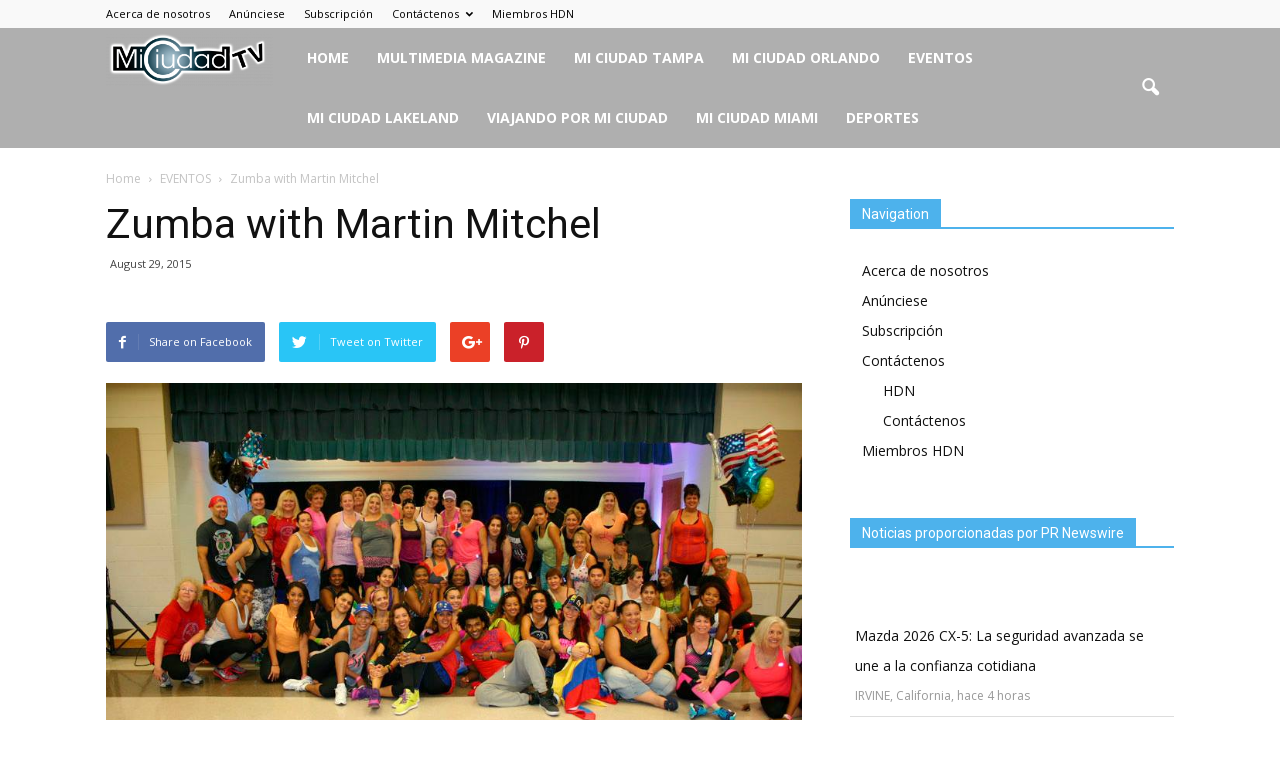

--- FILE ---
content_type: text/html; charset=UTF-8
request_url: https://miciudadtv.com/zumba-with-martin-mitchel/
body_size: 18516
content:
<!doctype html >
<!--[if IE 8]>    <html class="ie8" lang="en"> <![endif]-->
<!--[if IE 9]>    <html class="ie9" lang="en"> <![endif]-->
<!--[if gt IE 8]><!--> <html lang="en-US"> <!--<![endif]-->
<head>
    <title>Zumba with Martin Mitchel | Periodico Mi Ciudad TV</title>
    <meta charset="UTF-8" />
    <meta name="viewport" content="width=device-width, initial-scale=1.0">
    <link rel="pingback" href="https://miciudadtv.com/xmlrpc.php" />
    <meta name='robots' content='max-image-preview:large' />
<meta property="og:image" content="https://miciudadtv.com/wp-content/uploads/sites/45/2015/08/11039244_1045753452102859_9029082659767352107_n.jpg" /><meta name="author" content="Editor">
<link rel="icon" type="image/png" href="https://miciudadtv.com/wp-content/uploads/sites/45/2019/11/MiCiudad-TV-Logo-con-sombra-copy-300x97.png"><link rel='dns-prefetch' href='//platform-api.sharethis.com' />
<link rel='dns-prefetch' href='//fonts.googleapis.com' />
<link rel="alternate" type="application/rss+xml" title="Periodico Mi Ciudad TV &raquo; Feed" href="https://miciudadtv.com/feed/" />
<link rel="alternate" type="application/rss+xml" title="Periodico Mi Ciudad TV &raquo; Comments Feed" href="https://miciudadtv.com/comments/feed/" />
<link rel="alternate" type="application/rss+xml" title="Periodico Mi Ciudad TV &raquo; Zumba with Martin Mitchel Comments Feed" href="https://miciudadtv.com/zumba-with-martin-mitchel/feed/" />
<link rel="alternate" title="oEmbed (JSON)" type="application/json+oembed" href="https://miciudadtv.com/wp-json/oembed/1.0/embed?url=https%3A%2F%2Fmiciudadtv.com%2Fzumba-with-martin-mitchel%2F" />
<link rel="alternate" title="oEmbed (XML)" type="text/xml+oembed" href="https://miciudadtv.com/wp-json/oembed/1.0/embed?url=https%3A%2F%2Fmiciudadtv.com%2Fzumba-with-martin-mitchel%2F&#038;format=xml" />
<style id='wp-img-auto-sizes-contain-inline-css' type='text/css'>
img:is([sizes=auto i],[sizes^="auto," i]){contain-intrinsic-size:3000px 1500px}
/*# sourceURL=wp-img-auto-sizes-contain-inline-css */
</style>
<link rel='stylesheet' id='sbi_styles-css' href='https://miciudadtv.com/wp-content/plugins/instagram-feed/css/sbi-styles.min.css?ver=6.10.0' type='text/css' media='all' />
<style id='wp-emoji-styles-inline-css' type='text/css'>

	img.wp-smiley, img.emoji {
		display: inline !important;
		border: none !important;
		box-shadow: none !important;
		height: 1em !important;
		width: 1em !important;
		margin: 0 0.07em !important;
		vertical-align: -0.1em !important;
		background: none !important;
		padding: 0 !important;
	}
/*# sourceURL=wp-emoji-styles-inline-css */
</style>
<style id='wp-block-library-inline-css' type='text/css'>
:root{--wp-block-synced-color:#7a00df;--wp-block-synced-color--rgb:122,0,223;--wp-bound-block-color:var(--wp-block-synced-color);--wp-editor-canvas-background:#ddd;--wp-admin-theme-color:#007cba;--wp-admin-theme-color--rgb:0,124,186;--wp-admin-theme-color-darker-10:#006ba1;--wp-admin-theme-color-darker-10--rgb:0,107,160.5;--wp-admin-theme-color-darker-20:#005a87;--wp-admin-theme-color-darker-20--rgb:0,90,135;--wp-admin-border-width-focus:2px}@media (min-resolution:192dpi){:root{--wp-admin-border-width-focus:1.5px}}.wp-element-button{cursor:pointer}:root .has-very-light-gray-background-color{background-color:#eee}:root .has-very-dark-gray-background-color{background-color:#313131}:root .has-very-light-gray-color{color:#eee}:root .has-very-dark-gray-color{color:#313131}:root .has-vivid-green-cyan-to-vivid-cyan-blue-gradient-background{background:linear-gradient(135deg,#00d084,#0693e3)}:root .has-purple-crush-gradient-background{background:linear-gradient(135deg,#34e2e4,#4721fb 50%,#ab1dfe)}:root .has-hazy-dawn-gradient-background{background:linear-gradient(135deg,#faaca8,#dad0ec)}:root .has-subdued-olive-gradient-background{background:linear-gradient(135deg,#fafae1,#67a671)}:root .has-atomic-cream-gradient-background{background:linear-gradient(135deg,#fdd79a,#004a59)}:root .has-nightshade-gradient-background{background:linear-gradient(135deg,#330968,#31cdcf)}:root .has-midnight-gradient-background{background:linear-gradient(135deg,#020381,#2874fc)}:root{--wp--preset--font-size--normal:16px;--wp--preset--font-size--huge:42px}.has-regular-font-size{font-size:1em}.has-larger-font-size{font-size:2.625em}.has-normal-font-size{font-size:var(--wp--preset--font-size--normal)}.has-huge-font-size{font-size:var(--wp--preset--font-size--huge)}.has-text-align-center{text-align:center}.has-text-align-left{text-align:left}.has-text-align-right{text-align:right}.has-fit-text{white-space:nowrap!important}#end-resizable-editor-section{display:none}.aligncenter{clear:both}.items-justified-left{justify-content:flex-start}.items-justified-center{justify-content:center}.items-justified-right{justify-content:flex-end}.items-justified-space-between{justify-content:space-between}.screen-reader-text{border:0;clip-path:inset(50%);height:1px;margin:-1px;overflow:hidden;padding:0;position:absolute;width:1px;word-wrap:normal!important}.screen-reader-text:focus{background-color:#ddd;clip-path:none;color:#444;display:block;font-size:1em;height:auto;left:5px;line-height:normal;padding:15px 23px 14px;text-decoration:none;top:5px;width:auto;z-index:100000}html :where(.has-border-color){border-style:solid}html :where([style*=border-top-color]){border-top-style:solid}html :where([style*=border-right-color]){border-right-style:solid}html :where([style*=border-bottom-color]){border-bottom-style:solid}html :where([style*=border-left-color]){border-left-style:solid}html :where([style*=border-width]){border-style:solid}html :where([style*=border-top-width]){border-top-style:solid}html :where([style*=border-right-width]){border-right-style:solid}html :where([style*=border-bottom-width]){border-bottom-style:solid}html :where([style*=border-left-width]){border-left-style:solid}html :where(img[class*=wp-image-]){height:auto;max-width:100%}:where(figure){margin:0 0 1em}html :where(.is-position-sticky){--wp-admin--admin-bar--position-offset:var(--wp-admin--admin-bar--height,0px)}@media screen and (max-width:600px){html :where(.is-position-sticky){--wp-admin--admin-bar--position-offset:0px}}

/*# sourceURL=wp-block-library-inline-css */
</style><style id='global-styles-inline-css' type='text/css'>
:root{--wp--preset--aspect-ratio--square: 1;--wp--preset--aspect-ratio--4-3: 4/3;--wp--preset--aspect-ratio--3-4: 3/4;--wp--preset--aspect-ratio--3-2: 3/2;--wp--preset--aspect-ratio--2-3: 2/3;--wp--preset--aspect-ratio--16-9: 16/9;--wp--preset--aspect-ratio--9-16: 9/16;--wp--preset--color--black: #000000;--wp--preset--color--cyan-bluish-gray: #abb8c3;--wp--preset--color--white: #ffffff;--wp--preset--color--pale-pink: #f78da7;--wp--preset--color--vivid-red: #cf2e2e;--wp--preset--color--luminous-vivid-orange: #ff6900;--wp--preset--color--luminous-vivid-amber: #fcb900;--wp--preset--color--light-green-cyan: #7bdcb5;--wp--preset--color--vivid-green-cyan: #00d084;--wp--preset--color--pale-cyan-blue: #8ed1fc;--wp--preset--color--vivid-cyan-blue: #0693e3;--wp--preset--color--vivid-purple: #9b51e0;--wp--preset--gradient--vivid-cyan-blue-to-vivid-purple: linear-gradient(135deg,rgb(6,147,227) 0%,rgb(155,81,224) 100%);--wp--preset--gradient--light-green-cyan-to-vivid-green-cyan: linear-gradient(135deg,rgb(122,220,180) 0%,rgb(0,208,130) 100%);--wp--preset--gradient--luminous-vivid-amber-to-luminous-vivid-orange: linear-gradient(135deg,rgb(252,185,0) 0%,rgb(255,105,0) 100%);--wp--preset--gradient--luminous-vivid-orange-to-vivid-red: linear-gradient(135deg,rgb(255,105,0) 0%,rgb(207,46,46) 100%);--wp--preset--gradient--very-light-gray-to-cyan-bluish-gray: linear-gradient(135deg,rgb(238,238,238) 0%,rgb(169,184,195) 100%);--wp--preset--gradient--cool-to-warm-spectrum: linear-gradient(135deg,rgb(74,234,220) 0%,rgb(151,120,209) 20%,rgb(207,42,186) 40%,rgb(238,44,130) 60%,rgb(251,105,98) 80%,rgb(254,248,76) 100%);--wp--preset--gradient--blush-light-purple: linear-gradient(135deg,rgb(255,206,236) 0%,rgb(152,150,240) 100%);--wp--preset--gradient--blush-bordeaux: linear-gradient(135deg,rgb(254,205,165) 0%,rgb(254,45,45) 50%,rgb(107,0,62) 100%);--wp--preset--gradient--luminous-dusk: linear-gradient(135deg,rgb(255,203,112) 0%,rgb(199,81,192) 50%,rgb(65,88,208) 100%);--wp--preset--gradient--pale-ocean: linear-gradient(135deg,rgb(255,245,203) 0%,rgb(182,227,212) 50%,rgb(51,167,181) 100%);--wp--preset--gradient--electric-grass: linear-gradient(135deg,rgb(202,248,128) 0%,rgb(113,206,126) 100%);--wp--preset--gradient--midnight: linear-gradient(135deg,rgb(2,3,129) 0%,rgb(40,116,252) 100%);--wp--preset--font-size--small: 13px;--wp--preset--font-size--medium: 20px;--wp--preset--font-size--large: 36px;--wp--preset--font-size--x-large: 42px;--wp--preset--spacing--20: 0.44rem;--wp--preset--spacing--30: 0.67rem;--wp--preset--spacing--40: 1rem;--wp--preset--spacing--50: 1.5rem;--wp--preset--spacing--60: 2.25rem;--wp--preset--spacing--70: 3.38rem;--wp--preset--spacing--80: 5.06rem;--wp--preset--shadow--natural: 6px 6px 9px rgba(0, 0, 0, 0.2);--wp--preset--shadow--deep: 12px 12px 50px rgba(0, 0, 0, 0.4);--wp--preset--shadow--sharp: 6px 6px 0px rgba(0, 0, 0, 0.2);--wp--preset--shadow--outlined: 6px 6px 0px -3px rgb(255, 255, 255), 6px 6px rgb(0, 0, 0);--wp--preset--shadow--crisp: 6px 6px 0px rgb(0, 0, 0);}:where(.is-layout-flex){gap: 0.5em;}:where(.is-layout-grid){gap: 0.5em;}body .is-layout-flex{display: flex;}.is-layout-flex{flex-wrap: wrap;align-items: center;}.is-layout-flex > :is(*, div){margin: 0;}body .is-layout-grid{display: grid;}.is-layout-grid > :is(*, div){margin: 0;}:where(.wp-block-columns.is-layout-flex){gap: 2em;}:where(.wp-block-columns.is-layout-grid){gap: 2em;}:where(.wp-block-post-template.is-layout-flex){gap: 1.25em;}:where(.wp-block-post-template.is-layout-grid){gap: 1.25em;}.has-black-color{color: var(--wp--preset--color--black) !important;}.has-cyan-bluish-gray-color{color: var(--wp--preset--color--cyan-bluish-gray) !important;}.has-white-color{color: var(--wp--preset--color--white) !important;}.has-pale-pink-color{color: var(--wp--preset--color--pale-pink) !important;}.has-vivid-red-color{color: var(--wp--preset--color--vivid-red) !important;}.has-luminous-vivid-orange-color{color: var(--wp--preset--color--luminous-vivid-orange) !important;}.has-luminous-vivid-amber-color{color: var(--wp--preset--color--luminous-vivid-amber) !important;}.has-light-green-cyan-color{color: var(--wp--preset--color--light-green-cyan) !important;}.has-vivid-green-cyan-color{color: var(--wp--preset--color--vivid-green-cyan) !important;}.has-pale-cyan-blue-color{color: var(--wp--preset--color--pale-cyan-blue) !important;}.has-vivid-cyan-blue-color{color: var(--wp--preset--color--vivid-cyan-blue) !important;}.has-vivid-purple-color{color: var(--wp--preset--color--vivid-purple) !important;}.has-black-background-color{background-color: var(--wp--preset--color--black) !important;}.has-cyan-bluish-gray-background-color{background-color: var(--wp--preset--color--cyan-bluish-gray) !important;}.has-white-background-color{background-color: var(--wp--preset--color--white) !important;}.has-pale-pink-background-color{background-color: var(--wp--preset--color--pale-pink) !important;}.has-vivid-red-background-color{background-color: var(--wp--preset--color--vivid-red) !important;}.has-luminous-vivid-orange-background-color{background-color: var(--wp--preset--color--luminous-vivid-orange) !important;}.has-luminous-vivid-amber-background-color{background-color: var(--wp--preset--color--luminous-vivid-amber) !important;}.has-light-green-cyan-background-color{background-color: var(--wp--preset--color--light-green-cyan) !important;}.has-vivid-green-cyan-background-color{background-color: var(--wp--preset--color--vivid-green-cyan) !important;}.has-pale-cyan-blue-background-color{background-color: var(--wp--preset--color--pale-cyan-blue) !important;}.has-vivid-cyan-blue-background-color{background-color: var(--wp--preset--color--vivid-cyan-blue) !important;}.has-vivid-purple-background-color{background-color: var(--wp--preset--color--vivid-purple) !important;}.has-black-border-color{border-color: var(--wp--preset--color--black) !important;}.has-cyan-bluish-gray-border-color{border-color: var(--wp--preset--color--cyan-bluish-gray) !important;}.has-white-border-color{border-color: var(--wp--preset--color--white) !important;}.has-pale-pink-border-color{border-color: var(--wp--preset--color--pale-pink) !important;}.has-vivid-red-border-color{border-color: var(--wp--preset--color--vivid-red) !important;}.has-luminous-vivid-orange-border-color{border-color: var(--wp--preset--color--luminous-vivid-orange) !important;}.has-luminous-vivid-amber-border-color{border-color: var(--wp--preset--color--luminous-vivid-amber) !important;}.has-light-green-cyan-border-color{border-color: var(--wp--preset--color--light-green-cyan) !important;}.has-vivid-green-cyan-border-color{border-color: var(--wp--preset--color--vivid-green-cyan) !important;}.has-pale-cyan-blue-border-color{border-color: var(--wp--preset--color--pale-cyan-blue) !important;}.has-vivid-cyan-blue-border-color{border-color: var(--wp--preset--color--vivid-cyan-blue) !important;}.has-vivid-purple-border-color{border-color: var(--wp--preset--color--vivid-purple) !important;}.has-vivid-cyan-blue-to-vivid-purple-gradient-background{background: var(--wp--preset--gradient--vivid-cyan-blue-to-vivid-purple) !important;}.has-light-green-cyan-to-vivid-green-cyan-gradient-background{background: var(--wp--preset--gradient--light-green-cyan-to-vivid-green-cyan) !important;}.has-luminous-vivid-amber-to-luminous-vivid-orange-gradient-background{background: var(--wp--preset--gradient--luminous-vivid-amber-to-luminous-vivid-orange) !important;}.has-luminous-vivid-orange-to-vivid-red-gradient-background{background: var(--wp--preset--gradient--luminous-vivid-orange-to-vivid-red) !important;}.has-very-light-gray-to-cyan-bluish-gray-gradient-background{background: var(--wp--preset--gradient--very-light-gray-to-cyan-bluish-gray) !important;}.has-cool-to-warm-spectrum-gradient-background{background: var(--wp--preset--gradient--cool-to-warm-spectrum) !important;}.has-blush-light-purple-gradient-background{background: var(--wp--preset--gradient--blush-light-purple) !important;}.has-blush-bordeaux-gradient-background{background: var(--wp--preset--gradient--blush-bordeaux) !important;}.has-luminous-dusk-gradient-background{background: var(--wp--preset--gradient--luminous-dusk) !important;}.has-pale-ocean-gradient-background{background: var(--wp--preset--gradient--pale-ocean) !important;}.has-electric-grass-gradient-background{background: var(--wp--preset--gradient--electric-grass) !important;}.has-midnight-gradient-background{background: var(--wp--preset--gradient--midnight) !important;}.has-small-font-size{font-size: var(--wp--preset--font-size--small) !important;}.has-medium-font-size{font-size: var(--wp--preset--font-size--medium) !important;}.has-large-font-size{font-size: var(--wp--preset--font-size--large) !important;}.has-x-large-font-size{font-size: var(--wp--preset--font-size--x-large) !important;}
/*# sourceURL=global-styles-inline-css */
</style>

<style id='classic-theme-styles-inline-css' type='text/css'>
/*! This file is auto-generated */
.wp-block-button__link{color:#fff;background-color:#32373c;border-radius:9999px;box-shadow:none;text-decoration:none;padding:calc(.667em + 2px) calc(1.333em + 2px);font-size:1.125em}.wp-block-file__button{background:#32373c;color:#fff;text-decoration:none}
/*# sourceURL=/wp-includes/css/classic-themes.min.css */
</style>
<link rel='stylesheet' id='contact-form-7-css' href='https://miciudadtv.com/wp-content/plugins/contact-form-7/includes/css/styles.css?ver=6.1.4' type='text/css' media='all' />
<link rel='stylesheet' id='wp-tell-a-friend-popup-form-css' href='https://miciudadtv.com/wp-content/plugins/wp-tell-a-friend-popup-form/tell-a-friend.css?ver=6.9' type='text/css' media='all' />
<link rel='stylesheet' id='wp-forecast-weathericons-css' href='https://miciudadtv.com/wp-content/plugins/wp-forecast//weather-icons/weather-icons.min.css?ver=9999' type='text/css' media='all' />
<link rel='stylesheet' id='wp-forecast-weathericons-wind-css' href='https://miciudadtv.com/wp-content/plugins/wp-forecast//weather-icons/weather-icons-wind.min.css?ver=9999' type='text/css' media='all' />
<link rel='stylesheet' id='wp-forecast-css' href='https://miciudadtv.com/wp-content/plugins/wp-forecast/wp-forecast-default.css?ver=9999' type='text/css' media='all' />
<link crossorigin="anonymous" rel='stylesheet' id='google_font_open_sans-css' href='https://fonts.googleapis.com/css?family=Open+Sans%3A300italic%2C400italic%2C600italic%2C400%2C600%2C700&#038;ver=6.9' type='text/css' media='all' />
<link crossorigin="anonymous" rel='stylesheet' id='google_font_roboto-css' href='https://fonts.googleapis.com/css?family=Roboto%3A500%2C400italic%2C700%2C900%2C500italic%2C400%2C300&#038;ver=6.9' type='text/css' media='all' />
<link rel='stylesheet' id='js_composer_front-css' href='https://miciudadtv.com/wp-content/plugins/js_composer/assets/css/js_composer.min.css?ver=4.12' type='text/css' media='all' />
<link rel='stylesheet' id='td-theme-css' href='https://miciudadtv.com/wp-content/themes/Newspaper/style.css?ver=7.2' type='text/css' media='all' />
<link rel='stylesheet' id='colorbox-css' href='https://miciudadtv.com/wp-content/plugins/lightbox-gallery/colorbox/example1/colorbox.css?ver=6.9' type='text/css' media='all' />
<script type="text/javascript">
// <![CDATA[
var colorbox_settings = {};
// ]]>
</script>
<script type="text/javascript" src="https://miciudadtv.com/wp-content/plugins/wp-tell-a-friend-popup-form/tell-a-friend-form.js?ver=6.9" id="tell-a-friend-form-js"></script>
<script type="text/javascript" src="https://miciudadtv.com/wp-content/plugins/wp-tell-a-friend-popup-form/tell-a-friend-popup.js?ver=6.9" id="tell-a-friend-popup-js"></script>
<script type="text/javascript" src="https://miciudadtv.com/wp-includes/js/jquery/jquery.min.js?ver=3.7.1" id="jquery-core-js"></script>
<script type="text/javascript" src="https://miciudadtv.com/wp-includes/js/jquery/jquery-migrate.min.js?ver=3.4.1" id="jquery-migrate-js"></script>
<script type="text/javascript" src="//platform-api.sharethis.com/js/sharethis.js#source=googleanalytics-wordpress#product=ga&amp;property=5f109219133eda00126e4786" id="googleanalytics-platform-sharethis-js"></script>
<script type="text/javascript" src="https://miciudadtv.com/wp-content/plugins/lightbox-gallery/js/jquery.colorbox.js?ver=6.9" id="colorbox-js"></script>
<script type="text/javascript" src="https://miciudadtv.com/wp-content/plugins/lightbox-gallery/js/jquery-migrate-1.4.1.min.js?ver=6.9" id="lg-jquery-migrate-js"></script>
<script type="text/javascript" src="https://miciudadtv.com/wp-content/plugins/lightbox-gallery/js/jquery.tooltip.js?ver=6.9" id="tooltip-js"></script>
<script type="text/javascript" src="https://miciudadtv.com/wp-content/plugins/lightbox-gallery/lightbox-gallery.js?ver=6.9" id="lightbox-gallery-js"></script>
<link rel="https://api.w.org/" href="https://miciudadtv.com/wp-json/" /><link rel="alternate" title="JSON" type="application/json" href="https://miciudadtv.com/wp-json/wp/v2/posts/5373" /><link rel="EditURI" type="application/rsd+xml" title="RSD" href="https://miciudadtv.com/xmlrpc.php?rsd" />
<meta name="generator" content="WordPress 6.9" />
<link rel="canonical" href="https://miciudadtv.com/zumba-with-martin-mitchel/" />
<link rel='shortlink' href='https://miciudadtv.com/?p=5373' />

<!-- This site is using AdRotate v5.17.1 to display their advertisements - https://ajdg.solutions/ -->
<!-- AdRotate CSS -->
<style type="text/css" media="screen">
	.g { margin:0px; padding:0px; overflow:hidden; line-height:1; zoom:1; }
	.g img { height:auto; }
	.g-col { position:relative; float:left; }
	.g-col:first-child { margin-left: 0; }
	.g-col:last-child { margin-right: 0; }
	.g-1 { margin:0px width:100%; max-width:324px; height:auto; }
	.g-2 { margin:0px width:100%; max-width:324px; height:auto; }
	.g-3 { margin:0px width:100%; max-width:324px; height:auto; }
	@media only screen and (max-width: 480px) {
		.g-col, .g-dyn, .g-single { width:100%; margin-left:0; margin-right:0; }
	}
</style>
<!-- /AdRotate CSS -->

<link rel="stylesheet" type="text/css" href="https://miciudadtv.com/wp-content/plugins/lightbox-gallery/lightbox-gallery.css" />
<script src='https://wordpress3.hdnweb.com/?dm=aed4de083fb32869d0ca7ab11544edbd&amp;action=load&amp;blogid=45&amp;siteid=1&amp;t=618991450&amp;back=https%3A%2F%2Fmiciudadtv.com%2Fzumba-with-martin-mitchel%2F' type='text/javascript'></script><script type="text/javascript">var ajaxurl = "https://miciudadtv.com/wp-admin/admin-ajax.php";</script><!--[if lt IE 9]><script src="https://html5shim.googlecode.com/svn/trunk/html5.js"></script><![endif]-->
    <meta name="generator" content="Powered by Visual Composer - drag and drop page builder for WordPress."/>
<!--[if lte IE 9]><link rel="stylesheet" type="text/css" href="https://miciudadtv.com/wp-content/plugins/js_composer/assets/css/vc_lte_ie9.min.css" media="screen"><![endif]--><!--[if IE  8]><link rel="stylesheet" type="text/css" href="https://miciudadtv.com/wp-content/plugins/js_composer/assets/css/vc-ie8.min.css" media="screen"><![endif]--><script>
(function() {
	(function (i, s, o, g, r, a, m) {
		i['GoogleAnalyticsObject'] = r;
		i[r] = i[r] || function () {
				(i[r].q = i[r].q || []).push(arguments)
			}, i[r].l = 1 * new Date();
		a = s.createElement(o),
			m = s.getElementsByTagName(o)[0];
		a.async = 1;
		a.src = g;
		m.parentNode.insertBefore(a, m)
	})(window, document, 'script', 'https://google-analytics.com/analytics.js', 'ga');

	ga('create', 'UA-45552649-19', 'auto');
			ga('send', 'pageview');
	})();
</script>
<link rel="amphtml" href="https://miciudadtv.com/zumba-with-martin-mitchel/amp/"><script src="https://mowplayer.com/dist/player.js"></script>
<!-- JS generated by theme -->

<script>
    
    

	    var tdBlocksArray = []; //here we store all the items for the current page

	    //td_block class - each ajax block uses a object of this class for requests
	    function tdBlock() {
		    this.id = '';
		    this.block_type = 1; //block type id (1-234 etc)
		    this.atts = '';
		    this.td_column_number = '';
		    this.td_current_page = 1; //
		    this.post_count = 0; //from wp
		    this.found_posts = 0; //from wp
		    this.max_num_pages = 0; //from wp
		    this.td_filter_value = ''; //current live filter value
		    this.is_ajax_running = false;
		    this.td_user_action = ''; // load more or infinite loader (used by the animation)
		    this.header_color = '';
		    this.ajax_pagination_infinite_stop = ''; //show load more at page x
	    }


        // td_js_generator - mini detector
        (function(){
            var htmlTag = document.getElementsByTagName("html")[0];

            if ( navigator.userAgent.indexOf("MSIE 10.0") > -1 ) {
                htmlTag.className += ' ie10';
            }

            if ( !!navigator.userAgent.match(/Trident.*rv\:11\./) ) {
                htmlTag.className += ' ie11';
            }

            if ( /(iPad|iPhone|iPod)/g.test(navigator.userAgent) ) {
                htmlTag.className += ' td-md-is-ios';
            }

            var user_agent = navigator.userAgent.toLowerCase();
            if ( user_agent.indexOf("android") > -1 ) {
                htmlTag.className += ' td-md-is-android';
            }

            if ( -1 !== navigator.userAgent.indexOf('Mac OS X')  ) {
                htmlTag.className += ' td-md-is-os-x';
            }

            if ( /chrom(e|ium)/.test(navigator.userAgent.toLowerCase()) ) {
               htmlTag.className += ' td-md-is-chrome';
            }

            if ( -1 !== navigator.userAgent.indexOf('Firefox') ) {
                htmlTag.className += ' td-md-is-firefox';
            }

            if ( -1 !== navigator.userAgent.indexOf('Safari') && -1 === navigator.userAgent.indexOf('Chrome') ) {
                htmlTag.className += ' td-md-is-safari';
            }

        })();




        var tdLocalCache = {};

        ( function () {
            "use strict";

            tdLocalCache = {
                data: {},
                remove: function (resource_id) {
                    delete tdLocalCache.data[resource_id];
                },
                exist: function (resource_id) {
                    return tdLocalCache.data.hasOwnProperty(resource_id) && tdLocalCache.data[resource_id] !== null;
                },
                get: function (resource_id) {
                    return tdLocalCache.data[resource_id];
                },
                set: function (resource_id, cachedData) {
                    tdLocalCache.remove(resource_id);
                    tdLocalCache.data[resource_id] = cachedData;
                }
            };
        })();

    
    
var td_viewport_interval_list=[{"limitBottom":767,"sidebarWidth":228},{"limitBottom":1018,"sidebarWidth":300},{"limitBottom":1140,"sidebarWidth":324}];
var td_animation_stack_effect="type0";
var tds_animation_stack=true;
var td_animation_stack_specific_selectors=".entry-thumb, img";
var td_animation_stack_general_selectors=".td-animation-stack img, .post img";
var td_ajax_url="https:\/\/miciudadtv.com\/wp-admin\/admin-ajax.php?td_theme_name=Newspaper&v=7.2";
var td_get_template_directory_uri="https:\/\/miciudadtv.com\/wp-content\/themes\/Newspaper";
var tds_snap_menu="";
var tds_logo_on_sticky="";
var tds_header_style="5";
var td_please_wait="Please wait...";
var td_email_user_pass_incorrect="User or password incorrect!";
var td_email_user_incorrect="Email or username incorrect!";
var td_email_incorrect="Email incorrect!";
var tds_more_articles_on_post_enable="";
var tds_more_articles_on_post_time_to_wait="";
var tds_more_articles_on_post_pages_distance_from_top=0;
var tds_theme_color_site_wide="#4db2ec";
var tds_smart_sidebar="";
var tdThemeName="Newspaper";
var td_magnific_popup_translation_tPrev="Previous (Left arrow key)";
var td_magnific_popup_translation_tNext="Next (Right arrow key)";
var td_magnific_popup_translation_tCounter="%curr% of %total%";
var td_magnific_popup_translation_ajax_tError="The content from %url% could not be loaded.";
var td_magnific_popup_translation_image_tError="The image #%curr% could not be loaded.";
var td_ad_background_click_link="";
var td_ad_background_click_target="";
</script>


<!-- Header style compiled by theme -->

<style>
    
@media (max-width: 767px) {
        body #td-top-mobile-toggle i,
        .td-header-wrap .header-search-wrap .td-icon-search {
            color: #0a0a0a !important;
        }
    }

    
    #td-mobile-nav .td-register-section .td-login-button,
    .td-search-wrap-mob .result-msg a {
        background-color: #0c0c0c;
    }
</style>

<link rel="icon" href="https://miciudadtv.com/wp-content/uploads/sites/45/2019/11/cropped-MiCiudad-TV-Logo-32x32.png" sizes="32x32" />
<link rel="icon" href="https://miciudadtv.com/wp-content/uploads/sites/45/2019/11/cropped-MiCiudad-TV-Logo-192x192.png" sizes="192x192" />
<link rel="apple-touch-icon" href="https://miciudadtv.com/wp-content/uploads/sites/45/2019/11/cropped-MiCiudad-TV-Logo-180x180.png" />
<meta name="msapplication-TileImage" content="https://miciudadtv.com/wp-content/uploads/sites/45/2019/11/cropped-MiCiudad-TV-Logo-270x270.png" />
		<style type="text/css" id="wp-custom-css">
			.td-header-style-5 .td-header-menu-wrap-full {
    background-color: #afafaf;
}

.execphpwidget {
	max-height: 600px;
	overflow: scroll;
}

@media screen and (min-width: 768px) {
	.td-main-menu-logo.td-logo-in-menu {
	height: 120px;
}

.td-main-menu-logo.td-logo-in-menu .td-logo {
	display: flex;
	height: 120px;
	align-items: center;
}

}

.td-header-main-menu {
    padding-right: 35px;
} 		</style>
		<noscript><style type="text/css"> .wpb_animate_when_almost_visible { opacity: 1; }</style></noscript></head>

<body class="wp-singular post-template-default single single-post postid-5373 single-format-standard wp-theme-Newspaper zumba-with-martin-mitchel wpb-js-composer js-comp-ver-4.12 vc_responsive td-animation-stack-type0 td-full-layout" itemscope="itemscope" itemtype="https://schema.org/WebPage">


        <div class="td-scroll-up"><i class="td-icon-menu-up"></i></div>
    
    <div class="td-menu-background"></div>
<div id="td-mobile-nav">
    <div class="td-mobile-container">
        <!-- mobile menu top section -->
        <div class="td-menu-socials-wrap">
            <!-- socials -->
            <div class="td-menu-socials">
                
        <span class="td-social-icon-wrap">
            <a target="_blank" href="https://www.facebook.com/MiCiudadTV1/" title="Facebook">
                <i class="td-icon-font td-icon-facebook"></i>
            </a>
        </span>
        <span class="td-social-icon-wrap">
            <a target="_blank" href="https://www.instagram.com/miciudad.tv" title="Instagram">
                <i class="td-icon-font td-icon-instagram"></i>
            </a>
        </span>
        <span class="td-social-icon-wrap">
            <a target="_blank" href="https://twitter.com/miciudadtv_" title="Twitter">
                <i class="td-icon-font td-icon-twitter"></i>
            </a>
        </span>
        <span class="td-social-icon-wrap">
            <a target="_blank" href="https://www.youtube.com/channel/UCEwgwgaO2iUNz8t6Ulc36sA" title="Youtube">
                <i class="td-icon-font td-icon-youtube"></i>
            </a>
        </span>            </div>
            <!-- close button -->
            <div class="td-mobile-close">
                <a href="#"><i class="td-icon-close-mobile"></i></a>
            </div>
        </div>

        <!-- login section -->
        
        <!-- menu section -->
        <div class="td-mobile-content">
            <div class="menu-principal-container"><ul id="menu-principal" class="td-mobile-main-menu"><li id="menu-item-2178" class="menu-item menu-item-type-custom menu-item-object-custom menu-item-home menu-item-first menu-item-2178"><a href="https://miciudadtv.com">Home</a></li>
<li id="menu-item-3286" class="menu-item menu-item-type-taxonomy menu-item-object-category menu-item-3286"><a href="https://miciudadtv.com/category/magazine-multimedia/">MULTIMEDIA MAGAZINE</a></li>
<li id="menu-item-2181" class="menu-item menu-item-type-taxonomy menu-item-object-category menu-item-2181"><a href="https://miciudadtv.com/category/locales/">MI CIUDAD TAMPA</a></li>
<li id="menu-item-3288" class="menu-item menu-item-type-taxonomy menu-item-object-category menu-item-3288"><a href="https://miciudadtv.com/category/mi-ciudad-orlando/">MI CIUDAD ORLANDO</a></li>
<li id="menu-item-2182" class="menu-item menu-item-type-taxonomy menu-item-object-category current-post-ancestor current-menu-parent current-post-parent menu-item-2182"><a href="https://miciudadtv.com/category/eventos/">EVENTOS</a></li>
<li id="menu-item-18543" class="menu-item menu-item-type-taxonomy menu-item-object-category current-post-ancestor current-menu-parent current-post-parent menu-item-18543"><a href="https://miciudadtv.com/category/mi-ciudad-lakeland/">MI CIUDAD LAKELAND</a></li>
<li id="menu-item-18544" class="menu-item menu-item-type-taxonomy menu-item-object-category menu-item-18544"><a href="https://miciudadtv.com/category/viajando-por-mi-ciudad-2/">VIAJANDO POR MI CIUDAD</a></li>
<li id="menu-item-18545" class="menu-item menu-item-type-taxonomy menu-item-object-category menu-item-18545"><a href="https://miciudadtv.com/category/mi-ciudad-miami/">MI CIUDAD MIAMI</a></li>
<li id="menu-item-18546" class="menu-item menu-item-type-taxonomy menu-item-object-category menu-item-18546"><a href="https://miciudadtv.com/category/deportes-america-latina/">DEPORTES</a></li>
</ul></div>        </div>
    </div>

    <!-- register/login section -->
    </div>    <div class="td-search-background"></div>
<div class="td-search-wrap-mob">
	<div class="td-drop-down-search" aria-labelledby="td-header-search-button">
		<form method="get" class="td-search-form" action="https://miciudadtv.com/">
			<!-- close button -->
			<div class="td-search-close">
				<a href="#"><i class="td-icon-close-mobile"></i></a>
			</div>
			<div role="search" class="td-search-input">
				<span>Search</span>
				<input id="td-header-search-mob" type="text" value="" name="s" autocomplete="off" />
			</div>
		</form>
		<div id="td-aj-search-mob"></div>
	</div>
</div>    
    
    <div id="td-outer-wrap">
    
        <!--
Header style 5
-->

<div class="td-header-wrap td-header-style-5">

    <div class="td-header-top-menu-full">
        <div class="td-container td-header-row td-header-top-menu">
            
    <div class="top-bar-style-1">
        
<div class="td-header-sp-top-menu">


	<div class="menu-top-container"><ul id="menu-top" class="top-header-menu"><li id="menu-item-2171" class="menu-item menu-item-type-post_type menu-item-object-page menu-item-first td-menu-item td-normal-menu menu-item-2171"><a href="https://miciudadtv.com/acerca_de_nosotros/"><!--:es-->Acerca de nosotros<!--:--></a></li>
<li id="menu-item-2172" class="menu-item menu-item-type-post_type menu-item-object-page td-menu-item td-normal-menu menu-item-2172"><a href="https://miciudadtv.com/anunciese/"><!--:es-->Anúnciese<!--:--></a></li>
<li id="menu-item-2173" class="menu-item menu-item-type-post_type menu-item-object-page td-menu-item td-normal-menu menu-item-2173"><a href="https://miciudadtv.com/suscripcion/"><!--:es-->Subscripción<!--:--></a></li>
<li id="menu-item-2174" class="menu-item menu-item-type-custom menu-item-object-custom menu-item-has-children td-menu-item td-normal-menu menu-item-2174"><a href="#"><!--:es-->Contáctenos<!--:--></a>
<ul class="sub-menu">
	<li id="menu-item-2175" class="menu-item menu-item-type-custom menu-item-object-custom td-menu-item td-normal-menu menu-item-2175"><a target="_blank" href="https://www.hdnweb.com/contacto.php">HDN</a></li>
	<li id="menu-item-2176" class="menu-item menu-item-type-post_type menu-item-object-page td-menu-item td-normal-menu menu-item-2176"><a href="https://miciudadtv.com/contactenos/"><!--:es-->Contáctenos<!--:--></a></li>
</ul>
</li>
<li id="menu-item-2177" class="menu-item menu-item-type-custom menu-item-object-custom td-menu-item td-normal-menu menu-item-2177"><a target="_blank" href="https://www.hdnweb.com/sitios-web/"><!--:es-->Miembros HDN<!--:--></a></li>
</ul></div></div>
            </div>

<!-- LOGIN MODAL -->

                <div  id="login-form" class="white-popup-block mfp-hide mfp-with-anim">
                    <ul class="td-login-tabs">
                        <li><a id="login-link" class="td_login_tab_focus">LOG IN</a></li>
                    </ul>



                    <div class="td-login-wrap">
                        <div class="td_display_err"></div>

                        <div id="td-login-div" class="">
                            <div class="td-login-panel-title">Welcome! Log into your account</div>
                            <input class="td-login-input" type="text" name="login_email" id="login_email" placeholder="your username" value="" required>
                            <input class="td-login-input" type="password" name="login_pass" id="login_pass" value="" placeholder="your password" required>
                            <input type="button" name="login_button" id="login_button" class="wpb_button btn td-login-button" value="Log In">


                            <div class="td-login-info-text"><a href="#" id="forgot-pass-link">Forgot your password?</a></div>


                        </div>

                        

                         <div id="td-forgot-pass-div" class="td-display-none">
                            <div class="td-login-panel-title">Recover your password</div>
                            <input class="td-login-input" type="text" name="forgot_email" id="forgot_email" placeholder="your email" value="" required>
                            <input type="button" name="forgot_button" id="forgot_button" class="wpb_button btn td-login-button" value="Send My Pass">
                        </div>




                    </div>
                </div>
                        </div>
    </div>

    <div class="td-header-menu-wrap-full">
        <div class="td-header-menu-wrap">
            <div class="td-container td-header-row td-header-main-menu black-menu">
                <div id="td-header-menu" role="navigation">
    <div id="td-top-mobile-toggle"><a href="#"><i class="td-icon-font td-icon-mobile"></i></a></div>
    <div class="td-main-menu-logo td-logo-in-menu">
        		<a class="td-mobile-logo td-sticky-disable" href="https://miciudadtv.com/">
			<img class="td-retina-data" data-retina="https://miciudadtv.com/wp-content/uploads/sites/45/2019/11/MiCiudad-TV-Logo-con-sombra-copy-300x97.png" src="https://miciudadtampa.com/wp-content/uploads/sites/45/2019/11/MiCiudad-TV-Logo-1-300x81.png" alt="Mi ciudad TV" title="Mi ciudad TV"/>
		</a>
			<a class="td-header-logo td-sticky-disable" href="https://miciudadtv.com/">
			<img class="td-retina-data" data-retina="https://miciudadtv.com/wp-content/uploads/sites/45/2019/11/MiCiudad-TV-Logo-con-sombra-copy-300x97.png" src="https://miciudadtv.com/wp-content/uploads/sites/45/2019/11/MiCiudad-TV-Logo-con-sombra-copy-300x97.png" alt="Mi ciudad TV" title="Mi ciudad TV"/>
			<span class="td-visual-hidden">Periodico Mi Ciudad TV</span>
		</a>
	    </div>
    <div class="menu-principal-container"><ul id="menu-principal-1" class="sf-menu"><li class="menu-item menu-item-type-custom menu-item-object-custom menu-item-home menu-item-first td-menu-item td-normal-menu menu-item-2178"><a href="https://miciudadtv.com">Home</a></li>
<li class="menu-item menu-item-type-taxonomy menu-item-object-category td-menu-item td-normal-menu menu-item-3286"><a href="https://miciudadtv.com/category/magazine-multimedia/">MULTIMEDIA MAGAZINE</a></li>
<li class="menu-item menu-item-type-taxonomy menu-item-object-category td-menu-item td-normal-menu menu-item-2181"><a href="https://miciudadtv.com/category/locales/">MI CIUDAD TAMPA</a></li>
<li class="menu-item menu-item-type-taxonomy menu-item-object-category td-menu-item td-normal-menu menu-item-3288"><a href="https://miciudadtv.com/category/mi-ciudad-orlando/">MI CIUDAD ORLANDO</a></li>
<li class="menu-item menu-item-type-taxonomy menu-item-object-category current-post-ancestor current-menu-parent current-post-parent td-menu-item td-normal-menu menu-item-2182"><a href="https://miciudadtv.com/category/eventos/">EVENTOS</a></li>
<li class="menu-item menu-item-type-taxonomy menu-item-object-category current-post-ancestor current-menu-parent current-post-parent td-menu-item td-normal-menu menu-item-18543"><a href="https://miciudadtv.com/category/mi-ciudad-lakeland/">MI CIUDAD LAKELAND</a></li>
<li class="menu-item menu-item-type-taxonomy menu-item-object-category td-menu-item td-normal-menu menu-item-18544"><a href="https://miciudadtv.com/category/viajando-por-mi-ciudad-2/">VIAJANDO POR MI CIUDAD</a></li>
<li class="menu-item menu-item-type-taxonomy menu-item-object-category td-menu-item td-normal-menu menu-item-18545"><a href="https://miciudadtv.com/category/mi-ciudad-miami/">MI CIUDAD MIAMI</a></li>
<li class="menu-item menu-item-type-taxonomy menu-item-object-category td-menu-item td-normal-menu menu-item-18546"><a href="https://miciudadtv.com/category/deportes-america-latina/">DEPORTES</a></li>
</ul></div></div>


<div class="td-search-wrapper">
    <div id="td-top-search">
        <!-- Search -->
        <div class="header-search-wrap">
            <div class="dropdown header-search">
                <a id="td-header-search-button" href="#" role="button" class="dropdown-toggle " data-toggle="dropdown"><i class="td-icon-search"></i></a>
                <a id="td-header-search-button-mob" href="#" role="button" class="dropdown-toggle " data-toggle="dropdown"><i class="td-icon-search"></i></a>
            </div>
        </div>
    </div>
</div>

<div class="header-search-wrap">
	<div class="dropdown header-search">
		<div class="td-drop-down-search" aria-labelledby="td-header-search-button">
			<form method="get" class="td-search-form" action="https://miciudadtv.com/">
				<div role="search" class="td-head-form-search-wrap">
					<input id="td-header-search" type="text" value="" name="s" autocomplete="off" /><input class="wpb_button wpb_btn-inverse btn" type="submit" id="td-header-search-top" value="Search" />
				</div>
			</form>
			<div id="td-aj-search"></div>
		</div>
	</div>
</div>            </div>
        </div>
    </div>

    <div class="td-banner-wrap-full">
        <div class="td-header-container td-header-row td-header-header">
            <div class="td-header-sp-recs">
                <div class="td-header-rec-wrap">
    
</div>            </div>
        </div>
    </div>

</div><div class="td-main-content-wrap">

    <div class="td-container td-post-template-default ">
        <div class="td-crumb-container"><div class="entry-crumbs"><span itemscope itemtype="http://data-vocabulary.org/Breadcrumb"><a title="" class="entry-crumb" itemprop="url" href="https://miciudadtv.com/"><span itemprop="title">Home</span></a></span> <i class="td-icon-right td-bread-sep"></i> <span itemscope itemtype="http://data-vocabulary.org/Breadcrumb"><a title="View all posts in EVENTOS" class="entry-crumb" itemprop="url" href="https://miciudadtv.com/category/eventos/"><span itemprop="title">EVENTOS</span></a></span> <i class="td-icon-right td-bread-sep td-bred-no-url-last"></i> <span class="td-bred-no-url-last" itemscope itemtype="http://data-vocabulary.org/Breadcrumb"><meta itemprop="title" content = "Zumba with Martin Mitchel"><meta itemprop="url" content = "https://miciudadtv.com/zumba-with-martin-mitchel/">Zumba with Martin Mitchel</span></div></div>

        <div class="td-pb-row">
                                    <div class="td-pb-span8 td-main-content" role="main">
                            <div class="td-ss-main-content">
                                
    <article id="post-5373" class="post-5373 post type-post status-publish format-standard has-post-thumbnail hentry category-eventos category-fotos category-mi-ciudad-lakeland" itemscope itemtype="https://schema.org/Article">
        <div class="td-post-header">

            
            <header class="td-post-title">
                <h1 class="entry-title"><!--:es-->Zumba with Martin Mitchel<!--:--></h1>

                
                                <div class="td-module-meta-info">
                                        <span class="td-post-date"><time class="entry-date updated td-module-date" datetime="2015-08-29T16:51:30+00:00" >August 29, 2015</time></span>                                                        </div>

                <div class="td-module-meta-info extra">
                                        
                </div>


            </header>

        </div>

        <div class="td-post-sharing td-post-sharing-top ">
				<div class="td-default-sharing">
		            <a class="td-social-sharing-buttons td-social-facebook" href="https://www.facebook.com/sharer.php?u=https%3A%2F%2Fmiciudadtv.com%2Fzumba-with-martin-mitchel%2F" onclick="window.open(this.href, 'mywin','left=50,top=50,width=600,height=350,toolbar=0'); return false;"><i class="td-icon-facebook"></i><div class="td-social-but-text">Share on Facebook</div></a>
		            <a class="td-social-sharing-buttons td-social-twitter" href="https://twitter.com/intent/tweet?text=%3C%21--%3Aes--%3EZumba+with+Martin+Mitchel%3C%21--%3A--%3E&url=https%3A%2F%2Fmiciudadtv.com%2Fzumba-with-martin-mitchel%2F&via=Periodico+Mi+Ciudad+TV"  ><i class="td-icon-twitter"></i><div class="td-social-but-text">Tweet on Twitter</div></a>
		            <a class="td-social-sharing-buttons td-social-google" href="https://plus.google.com/share?url=https://miciudadtv.com/zumba-with-martin-mitchel/" onclick="window.open(this.href, 'mywin','left=50,top=50,width=600,height=350,toolbar=0'); return false;"><i class="td-icon-googleplus"></i></a>
		            <a class="td-social-sharing-buttons td-social-pinterest" href="https://pinterest.com/pin/create/button/?url=https://miciudadtv.com/zumba-with-martin-mitchel/&amp;media=https://miciudadtv.com/wp-content/uploads/sites/45/2015/08/11039244_1045753452102859_9029082659767352107_n.jpg&description=%3C%21--%3Aes--%3EZumba+with+Martin+Mitchel%3C%21--%3A--%3E" onclick="window.open(this.href, 'mywin','left=50,top=50,width=600,height=350,toolbar=0'); return false;"><i class="td-icon-pinterest"></i></a>
		            <a class="td-social-sharing-buttons td-social-whatsapp" href="whatsapp://send?text=%3C%21--%3Aes--%3EZumba+with+Martin+Mitchel%3C%21--%3A--%3E%20-%20https%3A%2F%2Fmiciudadtv.com%2Fzumba-with-martin-mitchel%2F" ><i class="td-icon-whatsapp"></i></a>
	            </div></div>

        <div class="td-post-content">

        <div class="td-post-featured-image"><a href="https://miciudadtv.com/wp-content/uploads/sites/45/2015/08/11039244_1045753452102859_9029082659767352107_n.jpg" data-caption=""><img width="696" height="462" class="entry-thumb td-modal-image" src="https://miciudadtv.com/wp-content/uploads/sites/45/2015/08/11039244_1045753452102859_9029082659767352107_n.jpg" alt="" title="11039244_1045753452102859_9029082659767352107_n"/></a></div>
        <p><!--:es--></p>
<h1 class="fbPhotoAlbumTitle">Zumba with Martin Mitchel at Coleman-Bush Building. LAKELAND, FL.</h1>
<p>Zumba Masters Class with ZIN &amp; International Presenter Martin Mitchel</p>
<div id='gallery-1' class='gallery galleryid-5373 gallery-columns-3 gallery-size-full gallery1'><script type="text/javascript">
// <![CDATA[
	jQuery(document).ready(function () {
		jQuery(".gallery1 a").attr("rel","gallery1");	
		jQuery('a[rel="gallery1"]').colorbox({maxWidth:"95%", maxHeight:"95%",title: function(){ return jQuery(this).children().attr("alt"); }, });
	});
// ]]&gt;
</script>
<figure class="gallery-item">
<div class="gallery-icon">
<a href="https://miciudadtv.com/wp-content/uploads/sites/45/2015/08/11039244_1045753452102859_9029082659767352107_n1.jpg" title="" rel="gallery1"><img fetchpriority="high" decoding="async" src="https://miciudadtv.com/wp-content/uploads/sites/45/2015/08/11039244_1045753452102859_9029082659767352107_n1.jpg" width="900" height="598" alt="" /></a>
</div></figure><figure class="gallery-item">
<div class="gallery-icon">
<a href="https://miciudadtv.com/wp-content/uploads/sites/45/2015/08/11204391_1045754148769456_367886657717914893_n.jpg" title="" rel="gallery1"><img decoding="async" src="https://miciudadtv.com/wp-content/uploads/sites/45/2015/08/11204391_1045754148769456_367886657717914893_n.jpg" width="900" height="598" alt="" /></a>
</div></figure><figure class="gallery-item">
<div class="gallery-icon">
<a href="https://miciudadtv.com/wp-content/uploads/sites/45/2015/08/11666282_1045754418769429_1194926724345706681_n.jpg" title="" rel="gallery1"><img decoding="async" src="https://miciudadtv.com/wp-content/uploads/sites/45/2015/08/11666282_1045754418769429_1194926724345706681_n.jpg" width="900" height="598" alt="" /></a>
</div></figure><figure class="gallery-item">
<div class="gallery-icon">
<a href="https://miciudadtv.com/wp-content/uploads/sites/45/2015/08/11870880_1045753782102826_9146047599649847684_n.jpg" title="" rel="gallery1"><img loading="lazy" decoding="async" src="https://miciudadtv.com/wp-content/uploads/sites/45/2015/08/11870880_1045753782102826_9146047599649847684_n.jpg" width="900" height="598" alt="" /></a>
</div></figure><figure class="gallery-item">
<div class="gallery-icon">
<a href="https://miciudadtv.com/wp-content/uploads/sites/45/2015/08/11870908_1045754255436112_3868942144206691777_n.jpg" title="" rel="gallery1"><img loading="lazy" decoding="async" src="https://miciudadtv.com/wp-content/uploads/sites/45/2015/08/11870908_1045754255436112_3868942144206691777_n.jpg" width="900" height="598" alt="" /></a>
</div></figure><figure class="gallery-item">
<div class="gallery-icon">
<a href="https://miciudadtv.com/wp-content/uploads/sites/45/2015/08/11873406_1045753858769485_8708926364183757754_n.jpg" title="" rel="gallery1"><img loading="lazy" decoding="async" src="https://miciudadtv.com/wp-content/uploads/sites/45/2015/08/11873406_1045753858769485_8708926364183757754_n.jpg" width="900" height="598" alt="" /></a>
</div></figure><figure class="gallery-item">
<div class="gallery-icon">
<a href="https://miciudadtv.com/wp-content/uploads/sites/45/2015/08/11873530_1045754228769448_815769228987400639_n.jpg" title="" rel="gallery1"><img loading="lazy" decoding="async" src="https://miciudadtv.com/wp-content/uploads/sites/45/2015/08/11873530_1045754228769448_815769228987400639_n.jpg" width="900" height="598" alt="" /></a>
</div></figure><figure class="gallery-item">
<div class="gallery-icon">
<a href="https://miciudadtv.com/wp-content/uploads/sites/45/2015/08/11873628_1045754092102795_6221570935717986214_n.jpg" title="" rel="gallery1"><img loading="lazy" decoding="async" src="https://miciudadtv.com/wp-content/uploads/sites/45/2015/08/11873628_1045754092102795_6221570935717986214_n.jpg" width="900" height="598" alt="" /></a>
</div></figure><figure class="gallery-item">
<div class="gallery-icon">
<a href="https://miciudadtv.com/wp-content/uploads/sites/45/2015/08/11873749_1045754312102773_2125204007929973753_n.jpg" title="" rel="gallery1"><img loading="lazy" decoding="async" src="https://miciudadtv.com/wp-content/uploads/sites/45/2015/08/11873749_1045754312102773_2125204007929973753_n.jpg" width="900" height="598" alt="" /></a>
</div></figure><figure class="gallery-item">
<div class="gallery-icon">
<a href="https://miciudadtv.com/wp-content/uploads/sites/45/2015/08/11880540_1045753652102839_9027760441653510402_n.jpg" title="" rel="gallery1"><img loading="lazy" decoding="async" src="https://miciudadtv.com/wp-content/uploads/sites/45/2015/08/11880540_1045753652102839_9027760441653510402_n.jpg" width="900" height="598" alt="" /></a>
</div></figure><figure class="gallery-item">
<div class="gallery-icon">
<a href="https://miciudadtv.com/wp-content/uploads/sites/45/2015/08/11885358_1045753905436147_5809184159086462879_n.jpg" title="" rel="gallery1"><img loading="lazy" decoding="async" src="https://miciudadtv.com/wp-content/uploads/sites/45/2015/08/11885358_1045753905436147_5809184159086462879_n.jpg" width="900" height="598" alt="" /></a>
</div></figure><figure class="gallery-item">
<div class="gallery-icon">
<a href="https://miciudadtv.com/wp-content/uploads/sites/45/2015/08/11887930_1045754128769458_4306213815964550029_n.jpg" title="" rel="gallery1"><img loading="lazy" decoding="async" src="https://miciudadtv.com/wp-content/uploads/sites/45/2015/08/11887930_1045754128769458_4306213815964550029_n.jpg" width="900" height="598" alt="" /></a>
</div></figure><figure class="gallery-item">
<div class="gallery-icon">
<a href="https://miciudadtv.com/wp-content/uploads/sites/45/2015/08/11888025_1045753822102822_265666254304722191_n.jpg" title="" rel="gallery1"><img loading="lazy" decoding="async" src="https://miciudadtv.com/wp-content/uploads/sites/45/2015/08/11888025_1045753822102822_265666254304722191_n.jpg" width="900" height="598" alt="" /></a>
</div></figure><figure class="gallery-item">
<div class="gallery-icon">
<a href="https://miciudadtv.com/wp-content/uploads/sites/45/2015/08/11889547_1045753662102838_5322854824494469301_n.jpg" title="" rel="gallery1"><img loading="lazy" decoding="async" src="https://miciudadtv.com/wp-content/uploads/sites/45/2015/08/11889547_1045753662102838_5322854824494469301_n.jpg" width="900" height="598" alt="" /></a>
</div></figure><figure class="gallery-item">
<div class="gallery-icon">
<a href="https://miciudadtv.com/wp-content/uploads/sites/45/2015/08/11891040_1045753995436138_2160296669972721507_n.jpg" title="" rel="gallery1"><img loading="lazy" decoding="async" src="https://miciudadtv.com/wp-content/uploads/sites/45/2015/08/11891040_1045753995436138_2160296669972721507_n.jpg" width="900" height="598" alt="" /></a>
</div></figure><figure class="gallery-item">
<div class="gallery-icon">
<a href="https://miciudadtv.com/wp-content/uploads/sites/45/2015/08/11892205_1045753722102832_1212529848197163064_n.jpg" title="" rel="gallery1"><img loading="lazy" decoding="async" src="https://miciudadtv.com/wp-content/uploads/sites/45/2015/08/11892205_1045753722102832_1212529848197163064_n.jpg" width="900" height="598" alt="" /></a>
</div></figure><figure class="gallery-item">
<div class="gallery-icon">
<a href="https://miciudadtv.com/wp-content/uploads/sites/45/2015/08/11892235_1045754392102765_7378048211652201102_n.jpg" title="" rel="gallery1"><img loading="lazy" decoding="async" src="https://miciudadtv.com/wp-content/uploads/sites/45/2015/08/11892235_1045754392102765_7378048211652201102_n.jpg" width="900" height="598" alt="" /></a>
</div></figure><figure class="gallery-item">
<div class="gallery-icon">
<a href="https://miciudadtv.com/wp-content/uploads/sites/45/2015/08/11896011_1045753495436188_1408549050482132559_n.jpg" title="" rel="gallery1"><img loading="lazy" decoding="async" src="https://miciudadtv.com/wp-content/uploads/sites/45/2015/08/11896011_1045753495436188_1408549050482132559_n.jpg" width="900" height="598" alt="" /></a>
</div></figure><figure class="gallery-item">
<div class="gallery-icon">
<a href="https://miciudadtv.com/wp-content/uploads/sites/45/2015/08/11899830_1045753448769526_4931278787806498622_n.jpg" title="" rel="gallery1"><img loading="lazy" decoding="async" src="https://miciudadtv.com/wp-content/uploads/sites/45/2015/08/11899830_1045753448769526_4931278787806498622_n.jpg" width="900" height="598" alt="" /></a>
</div></figure><figure class="gallery-item">
<div class="gallery-icon">
<a href="https://miciudadtv.com/wp-content/uploads/sites/45/2015/08/11899883_1045753508769520_75812916361210827_n.jpg" title="" rel="gallery1"><img loading="lazy" decoding="async" src="https://miciudadtv.com/wp-content/uploads/sites/45/2015/08/11899883_1045753508769520_75812916361210827_n.jpg" width="900" height="598" alt="" /></a>
</div></figure><figure class="gallery-item">
<div class="gallery-icon">
<a href="https://miciudadtv.com/wp-content/uploads/sites/45/2015/08/11902258_1045754328769438_3951302235166901699_n.jpg" title="" rel="gallery1"><img loading="lazy" decoding="async" src="https://miciudadtv.com/wp-content/uploads/sites/45/2015/08/11902258_1045754328769438_3951302235166901699_n.jpg" width="900" height="598" alt="" /></a>
</div></figure><figure class="gallery-item">
<div class="gallery-icon">
<a href="https://miciudadtv.com/wp-content/uploads/sites/45/2015/08/11902381_1045753445436193_8365226314227591915_n.jpg" title="" rel="gallery1"><img loading="lazy" decoding="async" src="https://miciudadtv.com/wp-content/uploads/sites/45/2015/08/11902381_1045753445436193_8365226314227591915_n.jpg" width="900" height="598" alt="" /></a>
</div></figure><figure class="gallery-item">
<div class="gallery-icon">
<a href="https://miciudadtv.com/wp-content/uploads/sites/45/2015/08/11903761_1045754005436137_2433476896487805062_n.jpg" title="" rel="gallery1"><img loading="lazy" decoding="async" src="https://miciudadtv.com/wp-content/uploads/sites/45/2015/08/11903761_1045754005436137_2433476896487805062_n.jpg" width="900" height="598" alt="" /></a>
</div></figure><figure class="gallery-item">
<div class="gallery-icon">
<a href="https://miciudadtv.com/wp-content/uploads/sites/45/2015/08/11903802_1045754248769446_2716313054330740225_n.jpg" title="" rel="gallery1"><img loading="lazy" decoding="async" src="https://miciudadtv.com/wp-content/uploads/sites/45/2015/08/11903802_1045754248769446_2716313054330740225_n.jpg" width="900" height="598" alt="" /></a>
</div></figure><figure class="gallery-item">
<div class="gallery-icon">
<a href="https://miciudadtv.com/wp-content/uploads/sites/45/2015/08/11903809_1045753852102819_2909704774887190146_n.jpg" title="" rel="gallery1"><img loading="lazy" decoding="async" src="https://miciudadtv.com/wp-content/uploads/sites/45/2015/08/11903809_1045753852102819_2909704774887190146_n.jpg" width="900" height="598" alt="" /></a>
</div></figure><figure class="gallery-item">
<div class="gallery-icon">
<a href="https://miciudadtv.com/wp-content/uploads/sites/45/2015/08/11903810_1045754322102772_2726636111846025844_n.jpg" title="" rel="gallery1"><img loading="lazy" decoding="async" src="https://miciudadtv.com/wp-content/uploads/sites/45/2015/08/11903810_1045754322102772_2726636111846025844_n.jpg" width="900" height="598" alt="" /></a>
</div></figure><figure class="gallery-item">
<div class="gallery-icon">
<a href="https://miciudadtv.com/wp-content/uploads/sites/45/2015/08/11903814_1045753505436187_3443633064632441429_n.jpg" title="" rel="gallery1"><img loading="lazy" decoding="async" src="https://miciudadtv.com/wp-content/uploads/sites/45/2015/08/11903814_1045753505436187_3443633064632441429_n.jpg" width="900" height="598" alt="" /></a>
</div></figure><figure class="gallery-item">
<div class="gallery-icon">
<a href="https://miciudadtv.com/wp-content/uploads/sites/45/2015/08/11904039_1045753998769471_286939269217825306_n.jpg" title="" rel="gallery1"><img loading="lazy" decoding="async" src="https://miciudadtv.com/wp-content/uploads/sites/45/2015/08/11904039_1045753998769471_286939269217825306_n.jpg" width="900" height="598" alt="" /></a>
</div></figure><figure class="gallery-item">
<div class="gallery-icon">
<a href="https://miciudadtv.com/wp-content/uploads/sites/45/2015/08/11904652_1045754388769432_5503090059129317800_n.jpg" title="" rel="gallery1"><img loading="lazy" decoding="async" src="https://miciudadtv.com/wp-content/uploads/sites/45/2015/08/11904652_1045754388769432_5503090059129317800_n.jpg" width="900" height="598" alt="" /></a>
</div></figure><figure class="gallery-item">
<div class="gallery-icon">
<a href="https://miciudadtv.com/wp-content/uploads/sites/45/2015/08/11904723_1045753725436165_7706242238281857171_n.jpg" title="" rel="gallery1"><img loading="lazy" decoding="async" src="https://miciudadtv.com/wp-content/uploads/sites/45/2015/08/11904723_1045753725436165_7706242238281857171_n.jpg" width="900" height="598" alt="" /></a>
</div></figure><figure class="gallery-item">
<div class="gallery-icon">
<a href="https://miciudadtv.com/wp-content/uploads/sites/45/2015/08/11905791_1045753772102827_1806548741933658501_n.jpg" title="" rel="gallery1"><img loading="lazy" decoding="async" src="https://miciudadtv.com/wp-content/uploads/sites/45/2015/08/11905791_1045753772102827_1806548741933658501_n.jpg" width="900" height="598" alt="" /></a>
</div></figure><figure class="gallery-item">
<div class="gallery-icon">
<a href="https://miciudadtv.com/wp-content/uploads/sites/45/2015/08/11924911_1045754102102794_4210879637736090200_n.jpg" title="" rel="gallery1"><img loading="lazy" decoding="async" src="https://miciudadtv.com/wp-content/uploads/sites/45/2015/08/11924911_1045754102102794_4210879637736090200_n.jpg" width="900" height="598" alt="" /></a>
</div></figure><figure class="gallery-item">
<div class="gallery-icon">
<a href="https://miciudadtv.com/wp-content/uploads/sites/45/2015/08/11947578_1045754205436117_2349283998137355028_n.jpg" title="" rel="gallery1"><img loading="lazy" decoding="async" src="https://miciudadtv.com/wp-content/uploads/sites/45/2015/08/11947578_1045754205436117_2349283998137355028_n.jpg" width="900" height="598" alt="" /></a>
</div></figure><figure class="gallery-item">
<div class="gallery-icon">
<a href="https://miciudadtv.com/wp-content/uploads/sites/45/2015/08/11949267_1045754398769431_417628006495144956_n.jpg" title="" rel="gallery1"><img loading="lazy" decoding="async" src="https://miciudadtv.com/wp-content/uploads/sites/45/2015/08/11949267_1045754398769431_417628006495144956_n.jpg" width="900" height="598" alt="" /></a>
</div></figure><figure class="gallery-item">
<div class="gallery-icon">
<a href="https://miciudadtv.com/wp-content/uploads/sites/45/2015/08/11949492_1045754105436127_7100814583130744067_n.jpg" title="" rel="gallery1"><img loading="lazy" decoding="async" src="https://miciudadtv.com/wp-content/uploads/sites/45/2015/08/11949492_1045754105436127_7100814583130744067_n.jpg" width="900" height="598" alt="" /></a>
</div></figure><figure class="gallery-item">
<div class="gallery-icon">
<a href="https://miciudadtv.com/wp-content/uploads/sites/45/2015/08/11951313_1045754175436120_6011713054890864561_n.jpg" title="" rel="gallery1"><img loading="lazy" decoding="async" src="https://miciudadtv.com/wp-content/uploads/sites/45/2015/08/11951313_1045754175436120_6011713054890864561_n.jpg" width="900" height="598" alt="" /></a>
</div></figure><figure class="gallery-item">
<div class="gallery-icon">
<a href="https://miciudadtv.com/wp-content/uploads/sites/45/2015/08/11951966_1045753658769505_7888435142085742023_n.jpg" title="" rel="gallery1"><img loading="lazy" decoding="async" src="https://miciudadtv.com/wp-content/uploads/sites/45/2015/08/11951966_1045753658769505_7888435142085742023_n.jpg" width="900" height="598" alt="" /></a>
</div></figure><figure class="gallery-item">
<div class="gallery-icon">
<a href="https://miciudadtv.com/wp-content/uploads/sites/45/2015/08/11953148_1045753788769492_3193597873141945111_n.jpg" title="" rel="gallery1"><img loading="lazy" decoding="async" src="https://miciudadtv.com/wp-content/uploads/sites/45/2015/08/11953148_1045753788769492_3193597873141945111_n.jpg" width="900" height="598" alt="" /></a>
</div></figure><figure class="gallery-item">
<div class="gallery-icon">
<a href="https://miciudadtv.com/wp-content/uploads/sites/45/2015/08/11953287_1045753715436166_8846269762297680123_n.jpg" title="" rel="gallery1"><img loading="lazy" decoding="async" src="https://miciudadtv.com/wp-content/uploads/sites/45/2015/08/11953287_1045753715436166_8846269762297680123_n.jpg" width="900" height="598" alt="" /></a>
</div></figure>
		</div>
<!--:--> </p>
        </div>


        <footer>
                        
            <div class="td-post-source-tags">
                                            </div>

            <div class="td-post-sharing td-post-sharing-bottom td-with-like"><span class="td-post-share-title">SHARE</span>
            <div class="td-default-sharing">
	            <a class="td-social-sharing-buttons td-social-facebook" href="https://www.facebook.com/sharer.php?u=https%3A%2F%2Fmiciudadtv.com%2Fzumba-with-martin-mitchel%2F" onclick="window.open(this.href, 'mywin','left=50,top=50,width=600,height=350,toolbar=0'); return false;"><i class="td-icon-facebook"></i><div class="td-social-but-text">Facebook</div></a>
	            <a class="td-social-sharing-buttons td-social-twitter" href="https://twitter.com/intent/tweet?text=%3C%21--%3Aes--%3EZumba+with+Martin+Mitchel%3C%21--%3A--%3E&url=https%3A%2F%2Fmiciudadtv.com%2Fzumba-with-martin-mitchel%2F&via=Periodico+Mi+Ciudad+TV"><i class="td-icon-twitter"></i><div class="td-social-but-text">Twitter</div></a>
	            <a class="td-social-sharing-buttons td-social-google" href="https://plus.google.com/share?url=https://miciudadtv.com/zumba-with-martin-mitchel/" onclick="window.open(this.href, 'mywin','left=50,top=50,width=600,height=350,toolbar=0'); return false;"><i class="td-icon-googleplus"></i></a>
	            <a class="td-social-sharing-buttons td-social-pinterest" href="https://pinterest.com/pin/create/button/?url=https://miciudadtv.com/zumba-with-martin-mitchel/&amp;media=https://miciudadtv.com/wp-content/uploads/sites/45/2015/08/11039244_1045753452102859_9029082659767352107_n.jpg&description=%3C%21--%3Aes--%3EZumba+with+Martin+Mitchel%3C%21--%3A--%3E" onclick="window.open(this.href, 'mywin','left=50,top=50,width=600,height=350,toolbar=0'); return false;"><i class="td-icon-pinterest"></i></a>
	            <a class="td-social-sharing-buttons td-social-whatsapp" href="whatsapp://send?text=%3C%21--%3Aes--%3EZumba+with+Martin+Mitchel%3C%21--%3A--%3E%20-%20https%3A%2F%2Fmiciudadtv.com%2Fzumba-with-martin-mitchel%2F" ><i class="td-icon-whatsapp"></i></a>
            </div><div class="td-classic-sharing"><ul><li class="td-classic-facebook"><iframe frameBorder="0" src="https://www.facebook.com/plugins/like.php?href=https://miciudadtv.com/zumba-with-martin-mitchel/&amp;layout=button_count&amp;show_faces=false&amp;width=105&amp;action=like&amp;colorscheme=light&amp;height=21" style="border:none; overflow:hidden; width:105px; height:21px; background-color:transparent;"></iframe></li><li class="td-classic-twitter"><a href="https://twitter.com/share" class="twitter-share-button" data-url="https://miciudadtv.com/zumba-with-martin-mitchel/" data-text="<!--:es-->Zumba with Martin Mitchel<!--:-->" data-via="" data-lang="en">tweet</a> <script>!function(d,s,id){var js,fjs=d.getElementsByTagName(s)[0];if(!d.getElementById(id)){js=d.createElement(s);js.id=id;js.src="//platform.twitter.com/widgets.js";fjs.parentNode.insertBefore(js,fjs);}}(document,"script","twitter-wjs");</script></li></ul></div></div>            <div class="td-block-row td-post-next-prev"><div class="td-block-span6 td-post-prev-post"><div class="td-post-next-prev-content"><span>Previous article</span><a href="https://miciudadtv.com/sangre-latina-pop-rock-reggae-fusion-cumbia-vallenato/"><!--:es-->&#8220;Sangre Latina&#8221; Pop-Rock-Reggae-Fusion Cumbia Vallenato.<!--:--></a></div></div><div class="td-next-prev-separator"></div><div class="td-block-span6 td-post-next-post"><div class="td-post-next-prev-content"><span>Next article</span><a href="https://miciudadtv.com/cantautor-arjona-devuelve-condecoracion-y-exige-renuncia-de-presidente-de-guatemala/"><!--:es-->Cantautor Arjona devuelve condecoración y exige renuncia de presidente de Guatemala<!--:--></a></div></div></div>            <div class="td-author-name vcard author" style="display: none"><span class="fn"><a href="https://miciudadtv.com/author/felipe-vallejo/">Editor</a></span></div>	        <span style="display: none;" itemprop="author" itemscope itemtype="https://schema.org/Person"><meta itemprop="name" content="Editor"></span><meta itemprop="datePublished" content="2015-08-29T16:51:30+00:00"><meta itemprop="dateModified" content="2015-08-29T17:34:12+00:00"><meta itemscope itemprop="mainEntityOfPage" itemType="https://schema.org/WebPage" itemid="https://miciudadtv.com/zumba-with-martin-mitchel/"/><span style="display: none;" itemprop="publisher" itemscope itemtype="https://schema.org/Organization"><span style="display: none;" itemprop="logo" itemscope itemtype="https://schema.org/ImageObject"><meta itemprop="url" content="https://miciudadtv.com/wp-content/uploads/sites/45/2019/11/MiCiudad-TV-Logo-con-sombra-copy-300x97.png"></span><meta itemprop="name" content="Periodico Mi Ciudad TV"></span><meta itemprop="headline " content="&lt;!--:es--&gt;Zumba with Martin Mitchel&lt;!--:--&gt;"><span style="display: none;" itemprop="image" itemscope itemtype="https://schema.org/ImageObject"><meta itemprop="url" content="https://miciudadtv.com/wp-content/uploads/sites/45/2015/08/11039244_1045753452102859_9029082659767352107_n.jpg"><meta itemprop="width" content="900"><meta itemprop="height" content="598"></span>        </footer>

    </article> <!-- /.post -->

    <div class="td_block_wrap td_block_related_posts td_uid_2_6971296b6033f_rand td_with_ajax_pagination td-pb-border-top"  data-td-block-uid="td_uid_2_6971296b6033f" ><script>var block_td_uid_2_6971296b6033f = new tdBlock();
block_td_uid_2_6971296b6033f.id = "td_uid_2_6971296b6033f";
block_td_uid_2_6971296b6033f.atts = '{"limit":3,"sort":"","post_ids":"","tag_slug":"","autors_id":"","installed_post_types":"","category_id":"","category_ids":"","custom_title":"","custom_url":"","show_child_cat":"","sub_cat_ajax":"","ajax_pagination":"next_prev","header_color":"","header_text_color":"","ajax_pagination_infinite_stop":"","td_column_number":3,"td_ajax_preloading":"","td_ajax_filter_type":"td_custom_related","td_ajax_filter_ids":"","td_filter_default_txt":"All","color_preset":"","border_top":"","class":"td_uid_2_6971296b6033f_rand","offset":"","css":"","live_filter":"cur_post_same_categories","live_filter_cur_post_id":5373,"live_filter_cur_post_author":"125"}';
block_td_uid_2_6971296b6033f.td_column_number = "3";
block_td_uid_2_6971296b6033f.block_type = "td_block_related_posts";
block_td_uid_2_6971296b6033f.post_count = "3";
block_td_uid_2_6971296b6033f.found_posts = "";
block_td_uid_2_6971296b6033f.header_color = "";
block_td_uid_2_6971296b6033f.ajax_pagination_infinite_stop = "";
block_td_uid_2_6971296b6033f.max_num_pages = "138";
tdBlocksArray.push(block_td_uid_2_6971296b6033f);
</script><h4 class="td-related-title"><a id="td_uid_3_6971296b607c0" class="td-related-left td-cur-simple-item" data-td_filter_value="" data-td_block_id="td_uid_2_6971296b6033f" href="#">RELATED ARTICLES</a><a id="td_uid_4_6971296b607c3" class="td-related-right" data-td_filter_value="td_related_more_from_author" data-td_block_id="td_uid_2_6971296b6033f" href="#">MORE FROM AUTHOR</a></h4><div id=td_uid_2_6971296b6033f class="td_block_inner">

	<div class="td-related-row">

	<div class="td-related-span4">

        <div class="td_module_related_posts td-animation-stack td_mod_related_posts">
            <div class="td-module-image">
                <div class="td-module-thumb"><a href="https://miciudadtv.com/marta-sanchez-y-ella-baila-sola-encabezan-el-festival-de-pop-espanol-de-miami/" rel="bookmark" title="Marta Sánchez y Ella Baila Sola encabezan el Festival de Pop Español de Miami"><img width="218" height="150" class="entry-thumb" src="https://miciudadtv.com/wp-content/uploads/sites/45/2024/02/Festival-de-Pop-Espanol-de-Miami_Agencia-Notistarz_PrensaMexicana-218x150.jpg" alt="" title="Marta Sánchez y Ella Baila Sola encabezan el Festival de Pop Español de Miami"/></a></div>                            </div>
            <div class="item-details">
                <h3 class="entry-title td-module-title"><a href="https://miciudadtv.com/marta-sanchez-y-ella-baila-sola-encabezan-el-festival-de-pop-espanol-de-miami/" rel="bookmark" title="Marta Sánchez y Ella Baila Sola encabezan el Festival de Pop Español de Miami">Marta Sánchez y Ella Baila Sola encabezan el Festival de Pop Español de Miami</a></h3>            </div>
        </div>
        
	</div> <!-- ./td-related-span4 -->

	<div class="td-related-span4">

        <div class="td_module_related_posts td-animation-stack td_mod_related_posts">
            <div class="td-module-image">
                <div class="td-module-thumb"><a href="https://miciudadtv.com/disfruta-del-amor-y-del-dia-de-san-valentin-con-la-romantica-coleccion-de-victorias-secret/" rel="bookmark" title="Disfruta del amor y del Día de San Valentín con la romántica colección de Victoria’s Secret"><img width="218" height="150" class="entry-thumb" src="https://miciudadtv.com/wp-content/uploads/sites/45/2024/01/Victoria´s-Secret_Agencia-Notistarz_MiCiudadTv-218x150.jpg" alt="" title="Disfruta del amor y del Día de San Valentín con la romántica colección de Victoria’s Secret"/></a></div>                            </div>
            <div class="item-details">
                <h3 class="entry-title td-module-title"><a href="https://miciudadtv.com/disfruta-del-amor-y-del-dia-de-san-valentin-con-la-romantica-coleccion-de-victorias-secret/" rel="bookmark" title="Disfruta del amor y del Día de San Valentín con la romántica colección de Victoria’s Secret">Disfruta del amor y del Día de San Valentín con la romántica colección de Victoria’s Secret</a></h3>            </div>
        </div>
        
	</div> <!-- ./td-related-span4 -->

	<div class="td-related-span4">

        <div class="td_module_related_posts td-animation-stack td_mod_related_posts">
            <div class="td-module-image">
                <div class="td-module-thumb"><a href="https://miciudadtv.com/florida-es-el-estado-de-ee-uu-que-mas-ha-invertido-en-peru-en-los-ultimos-20-anos/" rel="bookmark" title="Florida es el estado de EE.UU. que más ha invertido en Perú en los últimos 20 años"><img width="218" height="150" class="entry-thumb" src="https://miciudadtv.com/wp-content/uploads/sites/45/2023/12/PROMPERU_Agencia-Notistarz_miciudadtv-218x150.jpg" alt="" title="Florida es el estado de EE.UU. que más ha invertido en Perú en los últimos 20 años"/></a></div>                            </div>
            <div class="item-details">
                <h3 class="entry-title td-module-title"><a href="https://miciudadtv.com/florida-es-el-estado-de-ee-uu-que-mas-ha-invertido-en-peru-en-los-ultimos-20-anos/" rel="bookmark" title="Florida es el estado de EE.UU. que más ha invertido en Perú en los últimos 20 años">Florida es el estado de EE.UU. que más ha invertido en Perú en los últimos 20 años</a></h3>            </div>
        </div>
        
	</div> <!-- ./td-related-span4 --></div><!--./row-fluid--></div><div class="td-next-prev-wrap"><a href="#" class="td-ajax-prev-page ajax-page-disabled" id="prev-page-td_uid_2_6971296b6033f" data-td_block_id="td_uid_2_6971296b6033f"><i class="td-icon-font td-icon-menu-left"></i></a><a href="#"  class="td-ajax-next-page ajax-page-disabled" id="next-page-td_uid_2_6971296b6033f" data-td_block_id="td_uid_2_6971296b6033f"><i class="td-icon-font td-icon-menu-right"></i></a></div></div> <!-- ./block -->

	<div class="comments" id="comments">
        	<div id="respond" class="comment-respond">
		<h3 id="reply-title" class="comment-reply-title">LEAVE A REPLY <small><a rel="nofollow" id="cancel-comment-reply-link" href="/zumba-with-martin-mitchel/#respond" style="display:none;">Cancel reply</a></small></h3><form action="https://miciudadtv.com/wp-comments-post.php" method="post" id="commentform" class="comment-form"><div class="clearfix"></div>
				<p class="comment-form-input-wrap">
					<textarea placeholder="Comment:" id="comment" name="comment" cols="45" rows="8" aria-required="true"></textarea>
		        </p><p class="comment-form-input-wrap">
			            <span class="comment-req-wrap">
			            	<input class="" id="author" name="author" placeholder="Name:" type="text" value="" size="30" /></span></p>
<p class="comment-form-input-wrap">
			            <span class="comment-req-wrap"><input class="" id="email" name="email" placeholder="Email:" type="text" value="" size="30" /></span></p>
<p class="comment-form-input-wrap">
			            <input class="" id="url" name="url" placeholder="Website:" type="text" value="" size="30" /></p>
<p class="comment-form-cookies-consent"><input id="wp-comment-cookies-consent" name="wp-comment-cookies-consent" type="checkbox" value="yes" /> <label for="wp-comment-cookies-consent">Save my name, email, and website in this browser for the next time I comment.</label></p>
<p class="form-submit"><input name="submit" type="submit" id="submit" class="submit" value="Post Comment" /> <input type='hidden' name='comment_post_ID' value='5373' id='comment_post_ID' />
<input type='hidden' name='comment_parent' id='comment_parent' value='0' />
</p></form>	</div><!-- #respond -->
	    </div> <!-- /.content -->
                            </div>
                        </div>
                        <div class="td-pb-span4 td-main-sidebar" role="complementary">
                            <div class="td-ss-main-sidebar">
                                <aside class="widget widget-nav-menu widget_nav_menu"><div class="block-title"><span>Navigation</span></div><div class="menu-top-container"><ul id="menu-top-1" class="nav-menu"><li class="menu-item menu-item-type-post_type menu-item-object-page menu-item-first td-menu-item td-normal-menu menu-item-2171"><a href="https://miciudadtv.com/acerca_de_nosotros/"><!--:es-->Acerca de nosotros<!--:--></a></li><li class="menu-item menu-item-type-post_type menu-item-object-page td-menu-item td-normal-menu menu-item-2172"><a href="https://miciudadtv.com/anunciese/"><!--:es-->Anúnciese<!--:--></a></li><li class="menu-item menu-item-type-post_type menu-item-object-page td-menu-item td-normal-menu menu-item-2173"><a href="https://miciudadtv.com/suscripcion/"><!--:es-->Subscripción<!--:--></a></li><li class="menu-item menu-item-type-custom menu-item-object-custom menu-item-has-children td-menu-item td-normal-menu menu-item-2174"><a href="#"><!--:es-->Contáctenos<!--:--></a><ul class="sub-menu"><li class="menu-item menu-item-type-custom menu-item-object-custom td-menu-item td-normal-menu menu-item-2175"><a target="_blank" href="https://www.hdnweb.com/contacto.php">HDN</a></li><li class="menu-item menu-item-type-post_type menu-item-object-page td-menu-item td-normal-menu menu-item-2176"><a href="https://miciudadtv.com/contactenos/"><!--:es-->Contáctenos<!--:--></a></li></ul></li><li class="menu-item menu-item-type-custom menu-item-object-custom td-menu-item td-normal-menu menu-item-2177"><a target="_blank" href="https://www.hdnweb.com/sitios-web/"><!--:es-->Miembros HDN<!--:--></a></li></ul></div></aside><aside class="widget widget_text"><div class="block-title"><span>Noticias proporcionadas por PR Newswire</span></div>			<div class="textwidget"><p><!-- PR Newswire Widget Sidebar Code Starts Here --><br />
<script>var _wsc = document.createElement('script');_wsc.src = "//tools.prnewswire.com/es/live/22313/widget.js";document.getElementsByTagName('Head')[0].appendChild(_wsc);</script></p>
<div id="w22313_widget"></div>
<p><!-- PR Newswire Widget Sidebar Code Ends Here --></p>
</div>
		</aside>                            </div>
                        </div>
                            </div> <!-- /.td-pb-row -->
    </div> <!-- /.td-container -->
</div> <!-- /.td-main-content-wrap -->


<!-- Instagram -->



<!-- Footer -->
<div class="td-footer-wrapper">
    <div class="td-container">

	    <div class="td-pb-row">
		    <div class="td-pb-span12">
			    		    </div>
	    </div>

        <div class="td-pb-row">

            <div class="td-pb-span4">
                <aside class="widget widget-nav-menu widget_nav_menu"><div class="block-title"><span>Navegación</span></div><div class="menu-top-container"><ul id="menu-top-2" class="nav-menu"><li class="menu-item menu-item-type-post_type menu-item-object-page menu-item-first td-menu-item td-normal-menu menu-item-2171"><a href="https://miciudadtv.com/acerca_de_nosotros/"><!--:es-->Acerca de nosotros<!--:--></a></li><li class="menu-item menu-item-type-post_type menu-item-object-page td-menu-item td-normal-menu menu-item-2172"><a href="https://miciudadtv.com/anunciese/"><!--:es-->Anúnciese<!--:--></a></li><li class="menu-item menu-item-type-post_type menu-item-object-page td-menu-item td-normal-menu menu-item-2173"><a href="https://miciudadtv.com/suscripcion/"><!--:es-->Subscripción<!--:--></a></li><li class="menu-item menu-item-type-custom menu-item-object-custom menu-item-has-children td-menu-item td-normal-menu menu-item-2174"><a href="#"><!--:es-->Contáctenos<!--:--></a><ul class="sub-menu"><li class="menu-item menu-item-type-custom menu-item-object-custom td-menu-item td-normal-menu menu-item-2175"><a target="_blank" href="https://www.hdnweb.com/contacto.php">HDN</a></li><li class="menu-item menu-item-type-post_type menu-item-object-page td-menu-item td-normal-menu menu-item-2176"><a href="https://miciudadtv.com/contactenos/"><!--:es-->Contáctenos<!--:--></a></li></ul></li><li class="menu-item menu-item-type-custom menu-item-object-custom td-menu-item td-normal-menu menu-item-2177"><a target="_blank" href="https://www.hdnweb.com/sitios-web/"><!--:es-->Miembros HDN<!--:--></a></li></ul></div></aside>            </div>

            <div class="td-pb-span4">
                <aside class="widget widget_text"><div class="block-title"><span>Contacto</span></div>			<div class="textwidget"><div style="color: #fff;">
Mi Ciudad TV<br/>
Tampa, FL 33647 <br/>
Phone (813) 345 7777 <br/>
 <a href="/cdn-cgi/l/email-protection" class="__cf_email__" data-cfemail="731a1d151c333e1a301a0617121727255d101c1e">[email&#160;protected]</a> <br/>
</div></div>
		</aside>            </div>

            <div class="td-pb-span4">
                            </div>

        </div>
    </div>
</div>

<!-- Sub Footer -->
    <div class="td-sub-footer-container">
        <div class="td-container">
            <div class="td-pb-row">
                <div class="td-pb-span7 td-sub-footer-menu">
                                        </div>

                <div class="td-pb-span5 td-sub-footer-copy">
                    &copy;                 </div>
            </div>
        </div>
    </div>
</div><!--close td-outer-wrap-->

<script data-cfasync="false" src="/cdn-cgi/scripts/5c5dd728/cloudflare-static/email-decode.min.js"></script><script type="speculationrules">
{"prefetch":[{"source":"document","where":{"and":[{"href_matches":"/*"},{"not":{"href_matches":["/wp-*.php","/wp-admin/*","/wp-content/uploads/sites/45/*","/wp-content/*","/wp-content/plugins/*","/wp-content/themes/Newspaper/*","/*\\?(.+)"]}},{"not":{"selector_matches":"a[rel~=\"nofollow\"]"}},{"not":{"selector_matches":".no-prefetch, .no-prefetch a"}}]},"eagerness":"conservative"}]}
</script>


    <!--

        Theme: Newspaper by tagDiv 2016
        Version: 7.2 (rara)
        Deploy mode: deploy
        
        uid: 6971296b62f1b
    -->

    
<!-- Custom css form theme panel -->
<style type="text/css" media="screen">
/* custom css theme panel */
div.wp-forecast-curr-details{
    font-size: 15px !important;
}

div.wp-forecast-curr-head {
    font-size: 17px;
}

div.wp-forecast-curr-right {
    font-size: 17px;
}

/*.td-header-sp-logo img{
    left: 150%;
}*/
</style>

<!-- Instagram Feed JS -->
<script type="text/javascript">
var sbiajaxurl = "https://miciudadtv.com/wp-admin/admin-ajax.php";
</script>
<script type="text/javascript" id="adrotate-groups-js-extra">
/* <![CDATA[ */
var impression_object = {"ajax_url":"https://miciudadtv.com/wp-admin/admin-ajax.php"};
//# sourceURL=adrotate-groups-js-extra
/* ]]> */
</script>
<script type="text/javascript" src="https://miciudadtv.com/wp-content/plugins/adrotate/library/jquery.groups.js" id="adrotate-groups-js"></script>
<script type="text/javascript" id="adrotate-clicker-js-extra">
/* <![CDATA[ */
var click_object = {"ajax_url":"https://miciudadtv.com/wp-admin/admin-ajax.php"};
//# sourceURL=adrotate-clicker-js-extra
/* ]]> */
</script>
<script type="text/javascript" src="https://miciudadtv.com/wp-content/plugins/adrotate/library/jquery.clicker.js" id="adrotate-clicker-js"></script>
<script type="text/javascript" src="https://miciudadtv.com/wp-includes/js/dist/hooks.min.js?ver=dd5603f07f9220ed27f1" id="wp-hooks-js"></script>
<script type="text/javascript" src="https://miciudadtv.com/wp-includes/js/dist/i18n.min.js?ver=c26c3dc7bed366793375" id="wp-i18n-js"></script>
<script type="text/javascript" id="wp-i18n-js-after">
/* <![CDATA[ */
wp.i18n.setLocaleData( { 'text direction\u0004ltr': [ 'ltr' ] } );
//# sourceURL=wp-i18n-js-after
/* ]]> */
</script>
<script type="text/javascript" src="https://miciudadtv.com/wp-content/plugins/contact-form-7/includes/swv/js/index.js?ver=6.1.4" id="swv-js"></script>
<script type="text/javascript" id="contact-form-7-js-before">
/* <![CDATA[ */
var wpcf7 = {
    "api": {
        "root": "https:\/\/miciudadtv.com\/wp-json\/",
        "namespace": "contact-form-7\/v1"
    }
};
//# sourceURL=contact-form-7-js-before
/* ]]> */
</script>
<script type="text/javascript" src="https://miciudadtv.com/wp-content/plugins/contact-form-7/includes/js/index.js?ver=6.1.4" id="contact-form-7-js"></script>
<script type="text/javascript" src="https://miciudadtv.com/wp-content/themes/Newspaper/js/tagdiv_theme.js?ver=7.2" id="td-site-js"></script>
<script type="text/javascript" src="https://miciudadtv.com/wp-includes/js/comment-reply.min.js?ver=6.9" id="comment-reply-js" async="async" data-wp-strategy="async" fetchpriority="low"></script>
<script id="wp-emoji-settings" type="application/json">
{"baseUrl":"https://s.w.org/images/core/emoji/17.0.2/72x72/","ext":".png","svgUrl":"https://s.w.org/images/core/emoji/17.0.2/svg/","svgExt":".svg","source":{"concatemoji":"https://miciudadtv.com/wp-includes/js/wp-emoji-release.min.js?ver=6.9"}}
</script>
<script type="module">
/* <![CDATA[ */
/*! This file is auto-generated */
const a=JSON.parse(document.getElementById("wp-emoji-settings").textContent),o=(window._wpemojiSettings=a,"wpEmojiSettingsSupports"),s=["flag","emoji"];function i(e){try{var t={supportTests:e,timestamp:(new Date).valueOf()};sessionStorage.setItem(o,JSON.stringify(t))}catch(e){}}function c(e,t,n){e.clearRect(0,0,e.canvas.width,e.canvas.height),e.fillText(t,0,0);t=new Uint32Array(e.getImageData(0,0,e.canvas.width,e.canvas.height).data);e.clearRect(0,0,e.canvas.width,e.canvas.height),e.fillText(n,0,0);const a=new Uint32Array(e.getImageData(0,0,e.canvas.width,e.canvas.height).data);return t.every((e,t)=>e===a[t])}function p(e,t){e.clearRect(0,0,e.canvas.width,e.canvas.height),e.fillText(t,0,0);var n=e.getImageData(16,16,1,1);for(let e=0;e<n.data.length;e++)if(0!==n.data[e])return!1;return!0}function u(e,t,n,a){switch(t){case"flag":return n(e,"\ud83c\udff3\ufe0f\u200d\u26a7\ufe0f","\ud83c\udff3\ufe0f\u200b\u26a7\ufe0f")?!1:!n(e,"\ud83c\udde8\ud83c\uddf6","\ud83c\udde8\u200b\ud83c\uddf6")&&!n(e,"\ud83c\udff4\udb40\udc67\udb40\udc62\udb40\udc65\udb40\udc6e\udb40\udc67\udb40\udc7f","\ud83c\udff4\u200b\udb40\udc67\u200b\udb40\udc62\u200b\udb40\udc65\u200b\udb40\udc6e\u200b\udb40\udc67\u200b\udb40\udc7f");case"emoji":return!a(e,"\ud83e\u1fac8")}return!1}function f(e,t,n,a){let r;const o=(r="undefined"!=typeof WorkerGlobalScope&&self instanceof WorkerGlobalScope?new OffscreenCanvas(300,150):document.createElement("canvas")).getContext("2d",{willReadFrequently:!0}),s=(o.textBaseline="top",o.font="600 32px Arial",{});return e.forEach(e=>{s[e]=t(o,e,n,a)}),s}function r(e){var t=document.createElement("script");t.src=e,t.defer=!0,document.head.appendChild(t)}a.supports={everything:!0,everythingExceptFlag:!0},new Promise(t=>{let n=function(){try{var e=JSON.parse(sessionStorage.getItem(o));if("object"==typeof e&&"number"==typeof e.timestamp&&(new Date).valueOf()<e.timestamp+604800&&"object"==typeof e.supportTests)return e.supportTests}catch(e){}return null}();if(!n){if("undefined"!=typeof Worker&&"undefined"!=typeof OffscreenCanvas&&"undefined"!=typeof URL&&URL.createObjectURL&&"undefined"!=typeof Blob)try{var e="postMessage("+f.toString()+"("+[JSON.stringify(s),u.toString(),c.toString(),p.toString()].join(",")+"));",a=new Blob([e],{type:"text/javascript"});const r=new Worker(URL.createObjectURL(a),{name:"wpTestEmojiSupports"});return void(r.onmessage=e=>{i(n=e.data),r.terminate(),t(n)})}catch(e){}i(n=f(s,u,c,p))}t(n)}).then(e=>{for(const n in e)a.supports[n]=e[n],a.supports.everything=a.supports.everything&&a.supports[n],"flag"!==n&&(a.supports.everythingExceptFlag=a.supports.everythingExceptFlag&&a.supports[n]);var t;a.supports.everythingExceptFlag=a.supports.everythingExceptFlag&&!a.supports.flag,a.supports.everything||((t=a.source||{}).concatemoji?r(t.concatemoji):t.wpemoji&&t.twemoji&&(r(t.twemoji),r(t.wpemoji)))});
//# sourceURL=https://miciudadtv.com/wp-includes/js/wp-emoji-loader.min.js
/* ]]> */
</script>

<!-- JS generated by theme -->

<script>
    

	

		(function(){
			var html_jquery_obj = jQuery('html');

			if (html_jquery_obj.length && (html_jquery_obj.is('.ie8') || html_jquery_obj.is('.ie9'))) {

				var path = 'https://miciudadtv.com/wp-content/themes/Newspaper/style.css';

				jQuery.get(path, function(data) {

					var str_split_separator = '#td_css_split_separator';
					var arr_splits = data.split(str_split_separator);
					var arr_length = arr_splits.length;

					if (arr_length > 1) {

						var dir_path = 'https://miciudadtv.com/wp-content/themes/Newspaper';
						var splited_css = '';

						for (var i = 0; i < arr_length; i++) {
							if (i > 0) {
								arr_splits[i] = str_split_separator + ' ' + arr_splits[i];
							}
							//jQuery('head').append('<style>' + arr_splits[i] + '</style>');

							var formated_str = arr_splits[i].replace(/\surl\(\'(?!data\:)/gi, function regex_function(str) {
								return ' url(\'' + dir_path + '/' + str.replace(/url\(\'/gi, '').replace(/^\s+|\s+$/gm,'');
							});

							splited_css += "<style>" + formated_str + "</style>";
						}

						var td_theme_css = jQuery('link#td-theme-css');

						if (td_theme_css.length) {
							td_theme_css.after(splited_css);
						}
					}
				});
			}
		})();

	
	
</script>

<!-- AdRotate JS -->
<script type="text/javascript">
jQuery(document).ready(function(){
if(jQuery.fn.gslider) {
	jQuery('.g-1').gslider({ groupid: 1, speed: 6000 });
	jQuery('.g-2').gslider({ groupid: 2, speed: 6000 });
	jQuery('.g-3').gslider({ groupid: 3, speed: 6000 });
}
});
</script>
<!-- /AdRotate JS -->


<script type="text/javascript">
    jQuery(function() {
      jQuery("#Middle").html('<img src="https://miciudadtv.com/wp-content/uploads/brandpoint2.jpg" />');
      jQuery(".vc_tta-tabs-list li").each( (i, el)=>{
        let textTitle = jQuery(el).find(".vc_tta-title-text").text();
        if (textTitle == "MSN") {
            jQuery(el).hide();
            break;
        }
      });
      jQuery(".vc_tta-tabs-list li:nth-child(2) a").trigger("click");
    });
      
</script>  

<script defer src="https://static.cloudflareinsights.com/beacon.min.js/vcd15cbe7772f49c399c6a5babf22c1241717689176015" integrity="sha512-ZpsOmlRQV6y907TI0dKBHq9Md29nnaEIPlkf84rnaERnq6zvWvPUqr2ft8M1aS28oN72PdrCzSjY4U6VaAw1EQ==" data-cf-beacon='{"version":"2024.11.0","token":"94d4a9f0f7fe4afa81dc21108f270847","r":1,"server_timing":{"name":{"cfCacheStatus":true,"cfEdge":true,"cfExtPri":true,"cfL4":true,"cfOrigin":true,"cfSpeedBrain":true},"location_startswith":null}}' crossorigin="anonymous"></script>
</body>
</html><!--
Performance optimized by Redis Object Cache. Learn more: https://wprediscache.com

Retrieved 3674 objects (4 MB) from Redis using PhpRedis (v5.3.7).
-->


--- FILE ---
content_type: text/html; charset=utf-8
request_url: https://tools.prnewswire.com/es/live/22313/list/widget
body_size: 1362
content:


	<ul>
		<li class="w22313_release w22313_odd">
			<a class="w22313_title" href="https://miciudadtv.com/prnewswire/?rkey=20260121SH67062&amp;filter=22313">Mazda 2026 CX-5: La seguridad avanzada se une a la confianza cotidiana
			</a>
			<br /><span class="w22313_datetime localized" location="IRVINE, California" utcDate="2026-01-21 15:57:00">
			2026-01-21 15:57:00
			</span>
			<span class="spacer"></span>
		</li>
		<li class="w22313_release w22313_even">
			<a class="w22313_title" href="https://miciudadtv.com/prnewswire/?rkey=20260121SH66193&amp;filter=22313">Año Nuevo, Reembolsos Más Grandes: Hispanic Unity of Florida Ofrece Preparación de Impuestos Gratuitos para Familias
			</a>
			<br /><span class="w22313_datetime localized" location="HOLLYWOOD, Fla." utcDate="2026-01-21 10:00:00">
			2026-01-21 10:00:00
			</span>
			<span class="spacer"></span>
		</li>
		<li class="w22313_release w22313_odd">
			<a class="w22313_title" href="https://miciudadtv.com/prnewswire/?rkey=20260120SH66450&amp;filter=22313">Una nueva investigación identifica la escasez de mano de obra calificada en el sector de la construcción como un obstáculo importante para la reconstrucción tras un desastre
			</a>
			<br /><span class="w22313_datetime localized" location="ATLANTA" utcDate="2026-01-21 04:19:00">
			2026-01-21 04:19:00
			</span>
			<span class="spacer"></span>
		</li>
		<li class="w22313_release w22313_even">
			<a class="w22313_title" href="https://miciudadtv.com/prnewswire/?rkey=20260120SH67241&amp;filter=22313">Revolver Podcasts Lanza EL PO´CAS, Un Nuevo Podcast De Comentarios Musicales En Español Impulsado Por RPM Records De Bogotá
			</a>
			<br /><span class="w22313_datetime localized" location="DALLAS" utcDate="2026-01-20 21:49:00">
			2026-01-20 21:49:00
			</span>
			<span class="spacer"></span>
		</li>
		<li class="w22313_release w22313_odd">
			<a class="w22313_title" href="https://miciudadtv.com/prnewswire/?rkey=20260120SH62988&amp;filter=22313">Nadrich Accident Injury Lawyers Apoya el Proyecto de Ley del Senado SB 20 Ante el Aumento de Casos de Silicosis en California
			</a>
			<br /><span class="w22313_datetime localized" location="LOS ÁNGELES, CA" utcDate="2026-01-20 21:22:00">
			2026-01-20 21:22:00
			</span>
			<span class="spacer"></span>
		</li>
	</ul>
<div class="w22313_footer">
	<a href="https://miciudadtv.com/prnewswire/?start=1&filter=22313">Más noticias</a>
	
	
</div>


<style>
#w22313_widget {
	overflow: auto;
	overflow-x: hidden;
}

#w22313_widget .logo {
	display: block;
}


#w22313_widget div.w22313_footer, #w22313_widget div.w22313_footer *,
#w22313_widget ul, #w22313_widget ul>li, #w22313_widget ul * {
	list-style-type: none;
	padding: 0;
	margin: 0;
	width: auto;
	height: auto;
	background: none;
}

#w22313_widget .w22313_thumbnail>img.play_icon {
	position: absolute;
	top: 50%;
	left: 50%;
	width: 32px;
	margin: -16px 0 0 -16px;
	z-index: 10;
}

#w22313_widget .w22313_title, #w22313_widget .w22313_datetime, #w22313_widget .w22313_abstract, #w22313_widget .w22313_release>*:not(.w22313_thumbnail) {
	display: block;
	float: left;
}

#w22313_widget .w22313_release img.vicon {
	margin: 0 5px 0 0;
}

#w22313_widget .w22313_release .spacer {
	float: none;
	clear: both;
}

#w22313_widget .w22313_title, #w22313_widget .w22313_datetime {
	width: 100%;
}

#w22313_widget .w22313_footer {
	clear: both;
}

#w22313_widget .w22313_release {
	padding: 5px;
	border-bottom: 1px solid #DDDDDD;
}
	#w22313_widget .w22313_widgetTitle { font-weight: bold; }
	#w22313_widget .w22313_datetime { color: #999999; }
	#w22313_widget .w22313_datetime { font-size: 12px; }
	#w22313_widget .w22313_datetime { font-weight: normal; }
	#w22313_widget .w22313_datetime { font-style: normal; }
	#w22313_widget .w22313_footer a { font-weight: normal; }
	#w22313_widget .w22313_footer a { font-style: normal; }
	#w22313_widget .w22313_title { font-weight: normal; }
	#w22313_widget .w22313_title { font-style: normal; }
	#w22313_widget .w22313_release { border-bottom-style: solid; }
	#w22313_widget .w22313_release { border-bottom-width: 1px; }
</style>